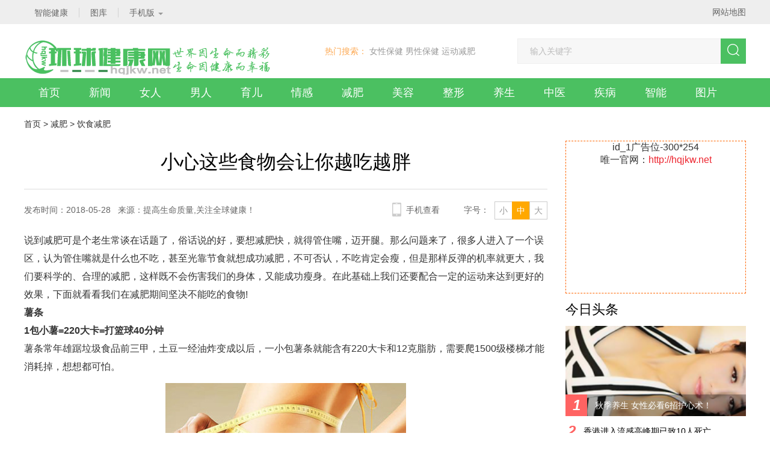

--- FILE ---
content_type: text/html
request_url: http://hqjkw.net/jianfei/ys/756.html
body_size: 13741
content:
<!DOCTYPE html>
<html>
<head>
<meta charset="UTF-8">
<meta http-equiv="X-UA-Compatible" content="IE=edge">
<meta name="renderer" content="webkit">
<title>小心这些食物会让你越吃越胖_提高生命质量,关注全球健康！</title>
<meta name="keywords" content="小心,这些,食物,会,让你,越吃,越胖,说到,减肥," />
<meta name="description" content="小心这些食物会让你越吃越胖" />
<meta http-equiv="Cache-Control" content="no-transform"/>
<meta http-equiv="Cache-Control" content="no-siteapp"/>
<link rel="alternate" media="only screen and(max-width: 640px)"/>
<meta name="applicable-device" content="pc">
<link rel="shortcut icon" href="/kaifadou/bh5_cms/favicon.ico" type="image/x-icon"/>
<script src="/kaifadou/bh5_cms/pc/js/jquery.min.js"></script>
<script charset="utf-8" src="https://ers.baidu.com/app/s.js?siteId=7863239&amp;goTop=1"></script>
<link rel="stylesheet" href="/kaifadou/bh5_cms/pc/css/style.css">
<link rel="stylesheet" href="/kaifadou/360feed/css/feed.css">
<script type="text/javascript">
    (function(){var ua=navigator.userAgent.toLowerCase();var bIsIpad=ua.match(/ipad/i)=="ipad";var bIsIphoneOs=ua.match(/iphone os/i)=="iphone os";var bIsAndroid=ua.match(/android/i)=="android";var bIsWM=ua.match(/windows mobile/i)=="windows mobile";if(bIsIpad||bIsIphoneOs||bIsAndroid||bIsWM){window.location.href="http://m.hqjkw.net/jianfei/ys/756.html"}})();
</script>
<style>
.main-relative {
	position: relative;
}
.ad-sty {
	width: 300px;
}
body .nav-fixed {
	position: fixed;
	top: 0;
	z-index: 1;
}
body .nav-absolute {
	position: absolute;
	top: auto;
	bottom: 0;
}
</style>
<style>
.nav-link {
	padding: 0 24px;
}
.img-h-100 {
	height: 100%;
	width: auto;
	max-width: initial;
}
.about-nav-ls-cur a, .about-nav-ls:hover a {
	color: #fff;
}
.right_fbox {
	width: 143px;
	height: 349px;
	position: fixed;
	float: right;
	left: 50%;
	top: 59%;
	z-index: 999;
	margin-left: 530px;
}
.ad-box {
	margin-top: 10px;
}
.ad-box .detail-head {
	margin-bottom: 10px;
}
</style>
</head>

<body class="footer-special">
<!--.头部-->
<div class="wrap-b header-b">
  <div class="wrap header clearfix"> 
    <!-- 头部左侧 -->
    <div class="header-left fl clearfix">
      <div class="header-left-ls fl">
        <div class="header-left-list"> <a href="/zhineng/" class="clearfix a-hover"> <span class="fl">智能健康</span> </a> </div>
      </div>
      <div class="header-left-ls fl">
        <div class="header-left-list"> <a href="/tupian/" class="clearfix a-hover"> <span class="fl">图库</span> </a> </div>
      </div>
      <div class="header-left-ls header-left-ls-wap fl">
        <div class="header-left-list">
          <div class="clearfix "> <span class="header-left-ls-wap-title">手机版</span> <i class="icon icon-header-arrow"></i> </div>
          <div class="header-left-ls-wap-show">
            <p class="pic-code-app"><img src="/qr/api.php?url=http://m.hqjkw.net&p=5.9&m=1" class="a-img" alt=""></p>
          </div>
        </div>
      </div>
    </div>
    <!-- 头部右侧 -->
    <div class="rightnav fr clearfix" > 
      <a href="/about/sitemap.html" class="rightnav-link fl" target="_blank">网站地图</a> </div>
  </div>
</div>

<!--/.头部--> 
<!--nav-->
<div class="wrap-b">
  <div class="wrap nav-header clr">
    <div class="logo fll"> <a href="/"><img src="/kaifadou/bh5_cms/pc/images/slice/index/logo.png" class="a-img" alt="提高生命质量,关注全球健康！"></a> </div>
    <div class="search flr">
      <div class="search-tags fll"> <span class="search-tags-title">热门搜索：</span> 
      <a href="/lady/bj/" class="tags-link a-hover">女性保健</a> 
      <a href="/man/bj/" class="tags-link a-hover">男性保健</a> 
      <a href="/jianfei/yd/" class="tags-link a-hover">运动减肥</a> 
      </div>
<form class="search-input flr clearfix" method="post" action="/e/search/index.php">
    <input type="text" class="inp fl" placeholder="输入关键字" name="keyboard" >
    <button class="search-btn fl clearfix" type="submit"> <i class="icon icon-search-btn"></i> </button>
    <input type="hidden" name="show" value="title">
    <input type="hidden" name="tempid" value="1" >
    <input type="hidden" name="tbname" value="news">
</form>
    </div>
  </div>
  <div class="nav-box">
    <div class="wrap">
      <ul class="nav clr">
        <li> <a href="/" class="nav-link">首页</a> </li>
        <li> <a href="/news/" class="nav-link">新闻</a>
          <div class="nav-hide"> 
																
	<a href="/news/rd/" class="nav-hide-item a-hover">今日头条</a>															
																
	<a href="/news/qiw/" class="nav-hide-item a-hover">健康科普</a>															
																
	<a href="/news/jb/" class="nav-hide-item a-hover">医界要闻</a>															
																
	<a href="/news/bg/" class="nav-hide-item a-hover">曝光台</a>															
																
	<a href="/news/qw/" class="nav-hide-item a-hover">权威解读</a>															
																
	<a href="/news/yg/" class="nav-hide-item a-hover">聚焦医改</a>															
          </div>
        </li>
        <li> <a href="/lady/" class="nav-link">女人</a>
          <div class="nav-hide"> 
																
	<a href="/lady/bj/" class="nav-hide-item a-hover">女性保健</a>															
																
	<a href="/lady/ss/" class="nav-hide-item a-hover">时尚女人</a>															
          </div>
        </li>
        <li> <a href="/man/" class="nav-link">男人</a>
          <div class="nav-hide"> 
																
	<a href="/man/bj/" class="nav-hide-item a-hover">男性保健</a>															
																
	<a href="/man/pw/" class="nav-hide-item a-hover">品味男人</a>															
          </div>
        </li>
        <li> <a href="/baby/" class="nav-link">育儿</a>
          <div class="nav-hide"> 
																
	<a href="/baby/hy/" class="nav-hide-item a-hover">备孕怀孕</a>															
																
	<a href="/baby/yuer/" class="nav-hide-item a-hover">育儿知识</a>															
																
	<a href="/baby/zj/" class="nav-hide-item a-hover">早期教育</a>															
																
	<a href="/baby/my/" class="nav-hide-item a-hover">母婴用品</a>															
          </div>
        </li>
        <li> <a href="/lady/qg/" class="nav-link">情感</a>
          <div class="nav-hide"> </div>
        </li>
        <li> <a href="/jianfei/" class="nav-link">减肥</a>
          <div class="nav-hide">
																
	<a href="/jianfei/yd/" class="nav-hide-item a-hover">运动减肥</a>															
																
	<a href="/jianfei/jb/" class="nav-hide-item a-hover">局部减肥</a>															
																
	<a href="/jianfei/jy/" class="nav-hide-item a-hover">减肥方法</a>															
																
	<a href="/jianfei/yy/" class="nav-hide-item a-hover">医学减肥</a>															
																
	<a href="/jianfei/ys/" class="nav-hide-item a-hover">饮食减肥</a>															
           </div>
        </li>
        <li> <a href="/beauty/" class="nav-link">美容</a>
          <div class="nav-hide"> 
																
	<a href="/beauty/hf/" class="nav-hide-item a-hover">护肤</a>															
																
	<a href="/beauty/hz/" class="nav-hide-item a-hover">美妆</a>															
																
	<a href="/beauty/mt/" class="nav-hide-item a-hover">美体</a>															
																
	<a href="/beauty/mf/" class="nav-hide-item a-hover">美发</a>															
          </div>
        </li>
        <li> <a href="/zhengxing/" class="nav-link">整形</a>
          <div class="nav-hide"> 
																
	<a href="/zhengxing/ss/" class="nav-hide-item a-hover">整形手术</a>															
																
	<a href="/zhengxing/wzx/" class="nav-hide-item a-hover">微整形术</a>															
																
	<a href="/zhengxing/al/" class="nav-hide-item a-hover">整形案例</a>															
																
	<a href="/zhengxing/zj/" class="nav-hide-item a-hover">专家访谈</a>															
          </div>
        </li>
        <li> <a href="/yangsheng/" class="nav-link">养生</a>
          <div class="nav-hide"> 
																
	<a href="/yangsheng/ys/" class="nav-hide-item a-hover">膳食养生</a>															
																
	<a href="/yangsheng/bj/" class="nav-hide-item a-hover">保健按摩</a>															
																
	<a href="/yangsheng/rq/" class="nav-hide-item a-hover">人群养生</a>															
																
	<a href="/yangsheng/cs/" class="nav-hide-item a-hover">养生常识</a>															
																
	<a href="/yangsheng/bk/" class="nav-hide-item a-hover">生活百科</a>															
																
	<a href="/yangsheng/zy/" class="nav-hide-item a-hover">中医</a>															
          </div>
        </li>
        <li> <a href="/yangsheng/zy/" class="nav-link">中医</a>
          <div class="nav-hide"> </div>
        </li>
        <li> <a href="/jibing/" class="nav-link">疾病</a>
          <div class="nav-hide"> </div>
        </li>
        <li> <a href="/zhineng/" class="nav-link">智能</a>
          <div class="nav-hide"> </div>
        </li>
        <li> <a href="/tupian/" class="nav-link">图片</a>
          <div class="nav-hide"> 
																
	<a href="/tupian/yunyu/" class="nav-hide-item a-hover">孕育探秘</a>															
																
	<a href="/tupian/shishang/" class="nav-hide-item a-hover">时尚女性</a>															
																
	<a href="/tupian/nanren/" class="nav-hide-item a-hover">男人视觉</a>															
																
	<a href="/tupian/baojian/" class="nav-hide-item a-hover">保健图库</a>															
																
	<a href="/tupian/shenti/" class="nav-hide-item a-hover">身体探秘</a>															
																
	<a href="/tupian/yixue/" class="nav-hide-item a-hover">医学纵览</a>															
																
	<a href="/tupian/bingtai/" class="nav-hide-item a-hover">病态视觉</a>															
																
	<a href="/tupian/meinv/" class="nav-hide-item a-hover">美女图库</a>															
																
	<a href="/tupian/shehui/" class="nav-hide-item a-hover">社会百态</a>															
																
	<a href="/tupian/lishi/" class="nav-hide-item a-hover">历史趣闻</a>															
																
	<a href="/tupian/info/" class="nav-hide-item a-hover">健康资讯</a>															
          </div>
        </li>
      </ul>
    </div>
  </div>
</div>
<!--/.nav-->
<div class="wrap-b pt-20 pb-40"> 
  <!--.面包屑-->
  <div class="wrap bread">
    <div class="bread-main clearfix"><a href="/">首页</a>&nbsp;>&nbsp;<a href="/jianfei/">减肥</a>&nbsp;>&nbsp;<a href="/jianfei/ys/">饮食减肥</a></div>
  </div>
  <!--/.面包屑-->
  <div class="wrap clearfix main main-relative">
    <div class="left fl"> 
      
      <!--.文章-->
      <div class="arti">
        <div class="arti-head">
          <h1 class="arti-title">小心这些食物会让你越吃越胖</h1>
          <div class="arti-head-info clearfix"> <span class="fl arti-hi-left">发布时间：2018-05-28&nbsp;&nbsp;&nbsp;来源：提高生命质量,关注全球健康！ &nbsp;&nbsp;&nbsp;</span>
            <div class="arti-head-sizewrap fr clearfix"> <span class="fl arti-hs-list">小</span> <span class="fl arti-hs-list arti-hs-list-act">中</span> <span class="fl arti-hs-list">大</span> </div>
            <span class="fr arti-hi-font">字号：</span>
            <div class="arti-hi-phone fr clearfix">
              <div class="arti-hip-left fl"> <i class="icon icon-phone"></i>
                <div class="arti-hipl-show">
                  <div class="arti-hipl-box clearfix"> <span class="fl arti-hipl-left" id="qrcode"><img src="/qr/api.php?url=http://m.hqjkw.net&p=5.9&m=1" class="all-img"></span>
                    <div class="fr arti-hipl-right">
                      <h4 class="arti-hipl-right-tip">用手机扫描二维码
                        在手机上继续观看</h4>
                      <h5 class="arti-hipl-right-title"> </h5>
                    </div>
                  </div>
                </div>
              </div>
              <span class="fl">手机查看</span> </div>
          </div>
        </div>
        <div class="arti-content">
          <p><p >说到减肥可是个老生常谈在话题了，俗话说的好，要想减肥快，就得管住嘴，迈开腿。那么问题来了，很多人进入了一个误区，认为管住嘴就是什么也不吃，甚至光靠节食就想成功减肥，不可否认，不吃肯定会瘦，但是那样反弹的机率就更大，我们要科学的、合理的减肥，这样既不会伤害我们的身体，又能成功瘦身。在此基础上我们还要配合一定的运动来达到更好的效果，下面就看看我们在减肥期间坚决不能吃的食物!</p><p ><strong>薯条</strong></p><p ><strong>1包小薯=220大卡=打篮球40分钟</strong></p><p >薯条常年雄踞垃圾食品前三甲，土豆一经油炸变成以后，一小包薯条就能含有220大卡和12克脂肪，需要爬1500级楼梯才能消耗掉，想想都可怕。</p><p ><img src="/d/file/kaifadou/201805281401/oYYBAFrUEOeAbbXYAADM92FkpYs136.jpg"></p><p ><strong>加糖鲜榨橙汁</strong></p><p ><strong>1杯加糖鲜榨橙汁》1杯汽水热量</strong></p><p >橙子维生素C丰富，是减肥良品。但是加糖的鲜榨橙汁热量比汽水还高，所以，还是直接吃橙子比较好。</p><p ><strong>香蕉</strong></p><p ><strong>1根香蕉=90大卡=散步1小时</strong></p><p >别以为所有水果都是减肥神器，一根香蕉约含有热量90大卡，几乎是常见水果中热量最高的，需要散步1个小时才能消耗完。所以，想要瘦身最好用其他水果替代。</p><p ><img src="/d/file/kaifadou/201805281401/o4YBAFrUEOeALTDPAADuByfnD88158.jpg"></p><p ><strong>芒果</strong></p><p ><strong>1个芒果=33大卡=散步33分钟</strong></p><p >俗话说“一个芒果三碗饭”，虽然芒果热量没有香蕉那么高，但是相比于黄瓜、西红柿这些0热量还能减脂的食物，减肥人士最好少吃。</p><p ><strong>油条</strong></p><p ><strong>1根油条=270大卡=3碗米饭</strong></p><p >很多人早餐就是豆浆加油条，但是油炸后每根油条约含有热量270大卡，脂肪17克，吃下去的不是早餐，是肥肉啊。</p><p ><strong>腐竹</strong></p><p ><strong>100g腐竹=459大卡=爬楼梯1小时</strong></p><p >无论是吃火锅还是做凉拌菜，腐竹都是大家很喜爱的传统食品。但是腐竹的热量却超过同等重量的猪肉，每100克腐竹的热量约为459大卡，需要你不停爬楼梯1个小时才能消耗。</p><p ><img src="/d/file/kaifadou/201805281401/oYYBAFrUEOiAWS4WAAFkD4yUMMc326.jpg"></p><p ><strong>方便面</strong></p><p ><strong>1包方便面=400大卡=慢跑1小时</strong></p><p >一包方便面含热量约400卡，相当于两碗米饭，要慢跑1个小时才能消耗完。在你尽情享受的时候，脂肪已经不知不觉堆积到身上，想瘦身的可千万别吃。</p><p ><strong>罐装果汁</strong></p><p ><strong>1罐果汁=255大卡=1年胖24斤</strong></p><p >罐装果汁后面的配方是一连串的添加剂和糖，如果每天喝一罐500ml的罐装果汁，相当于增加255大卡热量，一年可以让你发胖24斤，太可怕了。</p><p ><strong>可乐</strong></p><p ><strong>1听可乐=168大卡=1年胖16斤</strong></p><p >1听可乐6杯糖，一罐可乐就含有168大卡的热量，一天一杯可乐，一年后发胖16斤，其他汽水含糖量也不少，喝的不是可乐，是脂肪。</p><p ><img src="/d/file/kaifadou/201805281401/ooYBAFrUEOiAHQymAAEwVSObXxE212.jpg"></p><p ><strong>饼干</strong></p><p ><strong>6片巧克力饼干=300大卡=半年14胖斤</strong></p><p >每6片巧克力饼干就有300大卡的热量，每天6片持续半年就能让你发胖14斤，即便是全麦的苏打饼干，100g也含有506大卡的热量，而这样你还敢吃吗?</p><p ><strong>牛角包</strong></p><p ><strong>100g牛角面包=375大卡=走路一个半小时</strong></p><p >含有黄油或者起酥油的牛角包富含饱和脂肪和热量，100g的牛角包约含有375大卡的热量，脂肪约有14克，走路一个半小时才能消耗掉这些热量。一个牛角包吃下去，前阵子辛苦减肥全白费了。</p><p >爱美是每个人的天分，希望大家都能在爱美的道路上找到适合自己的方式，对于有些食物真的不是吃一点点就没事的，特别是针对减肥，要知道，以上这些列出来的食物，如果你吃了一点，那么在运动时候可就要付出比平时还要多的时间哦，而且这样反反复复的反而更难以减肥，节食减肥并不是个好办法，选对食谱很重要。在此小编祝大家早日减肥成功!</p></p>
        </div>
        <!--.PC-001-->
        <div class="ad-box">
          <div class="detail-head  clearfix">
            <h3 class="detail-head-title fl">图说天下</h3>
          </div>
          <script src=/d/js/acmsd/thea4.js></script>
        </div>
        <div class="wrap-list-paging"><p></p></div>
        <!--.PC-002--> 
        <script src=/d/js/acmsd/thea5.js></script> 
        <div class="casedetail-bottom clr">
          <div class="casedetail-share flr"> <span class="fl casedetail-share-txt">分享到:</span>
            <div class="casedetail-share-main fl clearfix"> <span title="分享到QQ空间" data-share="qzone" class="share-com share-qzone fl"></span> <span title="分享到新浪微博" data-share="weibo" class="share-com share-sinaminiblog fl"></span> <span title="分享到微信" class="share-com share-weixin fl"> </span> </div>
          </div>
          <div class="arti-wxwrap">
            <div class="clearfix">
              <h3 class="fl arti-wxwrap-title">分享到微信朋友圈</h3>
              <span class="fr arti-wxwrap-close">×</span> </div>
            <div class="arti-wxwrap-bottom">
              <p>打开微信，点击底部的“发现”，</p>
              <p>使用“扫一扫”即可将网页分享至朋友圈。</p>
            </div>
          </div>
        </div>
      </div>
      <script src="/kaifadou/bh5_cms/pc/js/share.js"></script> 
      <script type="text/javascript">
    $(function(){
        
        var size=['14px','16px','18px'];
        var el=$('.arti-content');
        var chooseDom=$('.arti-head-sizewrap > span');
        chooseDom.on('click',function(){
            var iNow=$(this).index();
            $(this).addClass('arti-hs-list-act').siblings().removeClass('arti-hs-list-act');
            el.css('fontSize',size[iNow]);
        });
        
        
        $('.arti-hipl-right-title').html($('.arti-head > h2').html());
        
        
        $('.share-weixin').on('click',function(){
                $('.arti-wxwrap').show();
        });
        $('.arti-wxwrap-close').on('click',function(){
                $('.arti-wxwrap').hide();
        });
        
        new Share({
            dom:['.share-qzone','.share-sinaminiblog','.share-qqmb'],
            contentDom:'.arti-head > h2'
        });
        
    });
</script> <!--/.文章--> 
      
      <!--.相关案例-->
      <div class="relcase clearfix">
        <div class="relcase-title fl">
          <div class="relcase-title-word">相</div>
          <div class="relcase-title-word">关</div>
          <div class="relcase-title-word">案</div>
          <div class="relcase-title-word">例</div>
        </div>
        <div class="relcase-right fl">
          <div class="relcase-right-main clearfix">
            <ul class="relcase-part fl">
              <li class="relcase-list clr"> <em class="fll relcase-list-style"></em> <a href="/jibing/1278.html" class="fll relcase-list-link">口红的这些秘密 你知道多少</a> <span class="relcase-list-time fr">2018-05-28</span> </li>
              <li class="relcase-list clr"> <em class="fll relcase-list-style"></em> <a href="/zhineng/1254.html" class="fll relcase-list-link">浙江省中医智慧医疗健康中心正式启动</a> <span class="relcase-list-time fr">2018-05-28</span> </li>
              <li class="relcase-list clr"> <em class="fll relcase-list-style"></em> <a href="/yangsheng/zy/1222.html" class="fll relcase-list-link">学着中医做好这几个简单动作健康长寿呢！</a> <span class="relcase-list-time fr">2018-05-28</span> </li>
              <li class="relcase-list clr"> <em class="fll relcase-list-style"></em> <a href="/yangsheng/bk/1206.html" class="fll relcase-list-link">快放下水杯！这种情况下喝水伤身！</a> <span class="relcase-list-time fr">2018-05-28</span> </li>
            </ul>
            <ul class="relcase-part fl">
              <li class="relcase-list clr"> <em class="fll relcase-list-style"></em> <a href="/yangsheng/cs/1149.html" class="fll relcase-list-link">如何轻松解决婆媳敌对的问题?</a> <span class="relcase-list-time fr">2018-05-28</span> </li>
              <li class="relcase-list clr"> <em class="fll relcase-list-style"></em> <a href="/yangsheng/rq/1118.html" class="fll relcase-list-link">临近过年高血压病人应注意饮食的控制</a> <span class="relcase-list-time fr">2018-05-28</span> </li>
              <li class="relcase-list clr"> <em class="fll relcase-list-style"></em> <a href="/yangsheng/bj/1081.html" class="fll relcase-list-link">女人嘴唇太干其实是身体出了问题！</a> <span class="relcase-list-time fr">2018-05-28</span> </li>
              <li class="relcase-list clr"> <em class="fll relcase-list-style"></em> <a href="/yangsheng/ys/1038.html" class="fll relcase-list-link">老年人糖尿病试试健康食谱</a> <span class="relcase-list-time fr">2018-05-28</span> </li>
            </ul>
          </div>
        </div>
      </div>
      <!--/.相关案例--> 
      
      <!--.健康热点-->
      <div class="guslike">
        <div class="detail-head clearfix mb-20">
          <div class="detail-head-title guslike-title-ls guslike-title-ls-cur fl">时尚女人</div>
          <div class="detail-head-title guslike-title-ls fl">育儿知识</div>
          <div class="detail-head-title guslike-title-ls fl">生活百科</div>
          <div class="detail-head-title guslike-title-ls fl">减肥方法</div>
        </div>
        <div class="guslike-body">
          <ul class="guslike-main guslike-main-cur clr">
            <li class="guslike-list fll"> <a href="/lady/ss/341.html" class="guslike-list-imglink"> <img class="all-img-block" src="/d/file/kaifadou/201805281353/ooYBAFqfWH2AdDWOAAA2umymNUE188.jpg"/> </a> <a href="" class="guslike-list-title">豪门阔太胡静时尚大片</a> </li>
            <li class="guslike-list fll"> <a href="/lady/ss/339.html" class="guslike-list-imglink"> <img class="all-img-block" src="/d/file/kaifadou/201805281352/o4YBAFqfVYCACkV_AABKdo9J4NU146.jpg"/> </a> <a href="" class="guslike-list-title">女性健康来源于这处健康与否</a> </li>
            <li class="guslike-list fll"> <a href="/lady/ss/340.html" class="guslike-list-imglink"> <img class="all-img-block" src="/d/file/kaifadou/201805281353/oYYBAFqfVfeAE6FoAAASG7OrJwk890.jpg"/> </a> <a href="" class="guslike-list-title">潮流服饰 黄色搭配起来也很美</a> </li>
            <li class="guslike-list fll"> <a href="/lady/ss/338.html" class="guslike-list-imglink"> <img class="all-img-block" src="/d/file/kaifadou/201805281353/oYYBAFqfVO-Ab3x1AABWhwULyOw152.jpg"/> </a> <a href="" class="guslike-list-title">女人一旦爱一个人便会失去自我</a> </li>
            <li class="guslike-list fll"> <a href="/lady/ss/331.html" class="guslike-list-imglink"> <img class="all-img-block" src="/d/file/kaifadou/201805281353/o4YBAFqfWLeAe42jAAApyAxaDQg912.jpg"/> </a> <a href="" class="guslike-list-title">林心如与言承旭承认了恋爱关系</a> </li>
            <li class="guslike-list fll"> <a href="/lady/ss/326.html" class="guslike-list-imglink"> <img class="all-img-block" src="/d/file/kaifadou/201805281352/o4YBAFqfVYSAbkoNAABzJPYkqFk265.jpg"/> </a> <a href="" class="guslike-list-title">女人偷情的原因居然是这</a> </li>
            <li class="guslike-list fll"> <a href="/lady/ss/319.html" class="guslike-list-imglink"> <img class="all-img-block" src="/d/file/kaifadou/201805281352/oYYBAFqfUz-ATrtRAABwiwrLctw839.jpg"/> </a> <a href="" class="guslike-list-title">如何轻松勾引男人 好色女人的10大行为都有哪些</a> </li>
            <li class="guslike-list fll"> <a href="/lady/ss/322.html" class="guslike-list-imglink"> <img class="all-img-block" src="/d/file/kaifadou/201805281352/ooYBAFqfVPmANLO_AABTjAANL5Q621.jpg"/> </a> <a href="" class="guslike-list-title">有这特征的男人早晚都得离婚</a> </li>
 
		  </ul>
          <ul class="guslike-main  clr">
            <li class="guslike-list fll"> <a href="/baby/yuer/493.html" class="guslike-list-imglink"> <img class="all-img-block" src="/d/file/kaifadou/201805281355/ooYBAFrhS7iAXN4YAAHGdxhiOHQ97.jpeg"/> </a> <a href="" class="guslike-list-title">孩子鼻子不通气一定要这么做</a> </li>
            <li class="guslike-list fll"> <a href="/baby/yuer/491.html" class="guslike-list-imglink"> <img class="all-img-block" src="/d/file/kaifadou/201805281355/oYYBAFrwB6uAPYkbAACZgMuO6zc70_260x195.jpeg"/> </a> <a href="" class="guslike-list-title">孕妇多吃这食物可预防便秘</a> </li>
            <li class="guslike-list fll"> <a href="/baby/yuer/477.html" class="guslike-list-imglink"> <img class="all-img-block" src="/d/file/kaifadou/201805281355/ooYBAFrW_oWAWxp0AAD4mahOn1I78.jpeg"/> </a> <a href="" class="guslike-list-title">宝宝这样睡觉更健康</a> </li>
            <li class="guslike-list fll"> <a href="/baby/yuer/468.html" class="guslike-list-imglink"> <img class="all-img-block" src="/d/file/kaifadou/201805281355/ooYBAFrxbWuAbuQ8AABHkrlDNOE48.jpeg"/> </a> <a href="" class="guslike-list-title">宝宝咳嗽不妨试试这些方法</a> </li>
            <li class="guslike-list fll"> <a href="/baby/yuer/462.html" class="guslike-list-imglink"> <img class="all-img-block" src="/d/file/kaifadou/201805281355/ooYBAFr5PmqAGShHAAE5TO0DRqU58.jpeg"/> </a> <a href="" class="guslike-list-title">宝宝不吃奶粉妈妈们可以这样做</a> </li>
            <li class="guslike-list fll"> <a href="/baby/yuer/463.html" class="guslike-list-imglink"> <img class="all-img-block" src="/d/file/kaifadou/201805281355/oYYBAFr7_1WAQQzWAAFczmmAGZc76.jpeg"/> </a> <a href="" class="guslike-list-title">宝宝腹泻到底是什么原因引起的</a> </li>
            <li class="guslike-list fll"> <a href="/baby/yuer/465.html" class="guslike-list-imglink"> <img class="all-img-block" src="/d/file/kaifadou/201805281355/o4YBAFr1V_CAQdsxAACskuEqIdU00.jpeg"/> </a> <a href="" class="guslike-list-title">这样做才能让孩子少生病</a> </li>
            <li class="guslike-list fll"> <a href="/baby/yuer/467.html" class="guslike-list-imglink"> <img class="all-img-block" src="/d/file/kaifadou/201805281355/ooYBAFrpYSaAJTD-AAFaX29WmxQ64.jpeg"/> </a> <a href="" class="guslike-list-title">儿童吃这些东西可以保护眼睛</a> </li>
 
          </ul>
          <ul class="guslike-main  clr">
            <li class="guslike-list fll"> <a href="/yangsheng/bk/1207.html" class="guslike-list-imglink"> <img class="all-img-block" src="/d/file/kaifadou/201805281412/o4YBAFsCiuaATECsAACyIvGeO4081.jpeg"/> </a> <a href="" class="guslike-list-title">小米粥加食用碱好吗？</a> </li>
            <li class="guslike-list fll"> <a href="/yangsheng/bk/1202.html" class="guslike-list-imglink"> <img class="all-img-block" src="/d/file/kaifadou/201805281412/oYYBAFsFFJeAEpCKAACeC-2iEdQ43.jpeg"/> </a> <a href="" class="guslike-list-title">吃醋对血糖有什么作用？</a> </li>
            <li class="guslike-list fll"> <a href="/yangsheng/bk/1199.html" class="guslike-list-imglink"> <img class="all-img-block" src="/d/file/kaifadou/201805281412/o4YBAFr-h7WAFUEsAAEuQmhSxnU05.jpeg"/> </a> <a href="" class="guslike-list-title">吃油炸花生米有好处？</a> </li>
            <li class="guslike-list fll"> <a href="/yangsheng/bk/1187.html" class="guslike-list-imglink"> <img class="all-img-block" src="/d/file/kaifadou/201805281412/oYYBAFsD4L-APYQ8AADkCAzQirg78.jpeg"/> </a> <a href="" class="guslike-list-title">为什么老年人不宜多吃豆腐？</a> </li>
            <li class="guslike-list fll"> <a href="/yangsheng/bk/1180.html" class="guslike-list-imglink"> <img class="all-img-block" src="/d/file/kaifadou/201805281412/ooYBAFsGdIuAEFiXAAERzDw2w0o05.jpeg"/> </a> <a href="" class="guslike-list-title">用茄子蒂煮水喝原来有这么多好处</a> </li>
            <li class="guslike-list fll"> <a href="/yangsheng/bk/1183.html" class="guslike-list-imglink"> <img class="all-img-block" src="/d/file/kaifadou/201805281412/o4YBAFsGcJSAJtO5AADRpCUih_w89.jpeg"/> </a> <a href="" class="guslike-list-title">吃什么食物可以促进天天排便？</a> </li>
            <li class="guslike-list fll"> <a href="/yangsheng/bk/1175.html" class="guslike-list-imglink"> <img class="all-img-block" src="/d/file/kaifadou/201805281412/oYYBAFsGeHWAJAn1AAFHL5ai7S429.jpeg"/> </a> <a href="" class="guslike-list-title">绿茶一口都不喝，5个好处就被错过了</a> </li>
            <li class="guslike-list fll"> <a href="/yangsheng/bk/1176.html" class="guslike-list-imglink"> <img class="all-img-block" src="/d/file/kaifadou/201805281412/ooYBAFsFCqaAbHKmAACix7j5OB440.jpeg"/> </a> <a href="" class="guslike-list-title">红枣加姜片泡茶有什么功效？</a> </li>
 
         </ul>
          <ul class="guslike-main  clr">
            <li class="guslike-list fll"> <a href="/jianfei/jy/678.html" class="guslike-list-imglink"> <img class="all-img-block" src="/d/file/kaifadou/201805281359/ooYBAFrUC0SAPxuOAAAjezOKjmY548.jpg"/> </a> <a href="" class="guslike-list-title">如何通过运动减掉小腿的赘肉？</a> </li>
            <li class="guslike-list fll"> <a href="/jianfei/jy/679.html" class="guslike-list-imglink"> <img class="all-img-block" src="/d/file/kaifadou/201805281359/oYYBAFqeWDqAaJodAAAo-jkBgB8601.jpg"/> </a> <a href="" class="guslike-list-title">节后快速减肥 十分钟拉伸燃脂又塑形</a> </li>
            <li class="guslike-list fll"> <a href="/jianfei/jy/674.html" class="guslike-list-imglink"> <img class="all-img-block" src="/d/file/kaifadou/201805281359/o4YBAFqeWQaAfxokAAAsRiIseHE746.jpg"/> </a> <a href="" class="guslike-list-title">快停下！这5个动作让你越来越胖你练了吗</a> </li>
            <li class="guslike-list fll"> <a href="/jianfei/jy/673.html" class="guslike-list-imglink"> <img class="all-img-block" src="/d/file/kaifadou/201805281359/ooYBAFqeWQeABDpCAAAjeqdyQl0095.jpg"/> </a> <a href="" class="guslike-list-title">5个动作坚持低脂饮食2周让你身体轻了不少</a> </li>
            <li class="guslike-list fll"> <a href="/jianfei/jy/667.html" class="guslike-list-imglink"> <img class="all-img-block" src="/d/file/kaifadou/201805281359/o4YBAFqeWGmANCOXAAAi-Bl7d4o396.jpg"/> </a> <a href="" class="guslike-list-title">不花钱也能减肥的方法竟是它</a> </li>
            <li class="guslike-list fll"> <a href="/jianfei/jy/661.html" class="guslike-list-imglink"> <img class="all-img-block" src="/d/file/kaifadou/201805281359/oYYBAFrUC1WACvo3AAAa4PkN15U408.jpg"/> </a> <a href="" class="guslike-list-title">轻松甩走赘肉 要瘦就先瘦手臂</a> </li>
            <li class="guslike-list fll"> <a href="/jianfei/jy/663.html" class="guslike-list-imglink"> <img class="all-img-block" src="/d/file/kaifadou/201805281359/oYYBAFqeWJmAPoRFAADktbHmoM4959.jpg"/> </a> <a href="" class="guslike-list-title">冬天要想快速减肥须学会这五种方法</a> </li>
            <li class="guslike-list fll"> <a href="/jianfei/jy/655.html" class="guslike-list-imglink"> <img class="all-img-block" src="/d/file/kaifadou/201805281359/ooYBAFrUCtiANCzVAAAjrrbBHCU356.jpg"/> </a> <a href="" class="guslike-list-title">手臂赘肉原来可以这样减</a> </li>
 
         </ul>
        </div>
      </div>
      <script>
    $(function () {
        $('.guslike .guslike-title-ls').on('mouseover', function () {
            $(this).addClass('guslike-title-ls-cur').siblings().removeClass('guslike-title-ls-cur');
            $('.guslike .guslike-main').eq($(this).index()).addClass('guslike-main-cur').siblings().removeClass('guslike-main-cur');
        });
    });
</script> <!--/.健康热点--> 
      
      <!--.推荐阅读-->
      <div class="related-read mb-10">
        <div class="detail-head clearfix">
          <h3 class="detail-head-title fl">推荐阅读</h3>
        </div>
        <div class="related-read-main">
		  <div class="ptb-20 clearfix"><script src=/d/js/acmsd/thea6.js></script></div>		
          <div class="ls-typetwo ptb-20 clearfix"> <a href="/jianfei/ys/757.html" class="ls-typetwo-imgwrap fl"> <img src="/d/file/kaifadou/201805281401/o4YBAFrUCu6Aax5fAAAnc50L18g880.jpg" alt="水煮鸡蛋到底是怎么减肥的" class="all-img-block"> </a>
            <div class="ls-typetwo-right fl">
              <h3 class="ls-typetwo-title"> <a href="/jianfei/ys/757.html" class="a-hover">水煮鸡蛋到底是怎么减肥的</a> </h3>
              <div class="ls-typetwo-content">健康瘦身是我们大家都比较关心的，据说这样吃可以减肥，真的是这样的吗，很多朋友还是比较迷糊的，生活中，蛋...... </div>
              <div class="ls-typetwo-info clearfix"> <span class="ls-typetwo-time fl">2018-05-28</span> </div>
            </div>
          </div>
          <div class="ls-typetwo ptb-20 clearfix"> <a href="/jianfei/ys/756.html" class="ls-typetwo-imgwrap fl"> <img src="/d/file/kaifadou/201805281401/oYYBAFrUCtiAJWNEAAMj5IHQQAM569.png" alt="小心这些食物会让你越吃越胖" class="all-img-block"> </a>
            <div class="ls-typetwo-right fl">
              <h3 class="ls-typetwo-title"> <a href="/jianfei/ys/756.html" class="a-hover">小心这些食物会让你越吃越胖</a> </h3>
              <div class="ls-typetwo-content">说到减肥可是个老生常谈在话题了，俗话说的好，要想减肥快，就得管住嘴，迈开腿。那么问题来了，很多人进入了...... </div>
              <div class="ls-typetwo-info clearfix"> <span class="ls-typetwo-time fl">2018-05-28</span> </div>
            </div>
          </div>
          <div class="ls-typetwo ptb-20 clearfix"> <a href="/jianfei/ys/754.html" class="ls-typetwo-imgwrap fl"> <img src="/d/file/kaifadou/201805281400/ooYBAFrYU7eABsHgAADp7YNe5oA026_260x195.jpg" alt="主食这样吃最有利于减肥" class="all-img-block"> </a>
            <div class="ls-typetwo-right fl">
              <h3 class="ls-typetwo-title"> <a href="/jianfei/ys/754.html" class="a-hover">主食这样吃最有利于减肥</a> </h3>
              <div class="ls-typetwo-content">主食，是我们餐餐都离不开的食物。然而，即使是我们最熟悉的食物之一，人们对它也存在诸多的误解，想要减肥你...... </div>
              <div class="ls-typetwo-info clearfix"> <span class="ls-typetwo-time fl">2018-05-28</span> </div>
            </div>
          </div>
          <div class="ls-typetwo ptb-20 clearfix"> <a href="/jianfei/ys/750.html" class="ls-typetwo-imgwrap fl"> <img src="/d/file/kaifadou/201805281400/o4YBAFre2iyAPeEMAACjg0FoLUk08_260x195.jpeg" alt="土豆能减肥你了解吗?" class="all-img-block"> </a>
            <div class="ls-typetwo-right fl">
              <h3 class="ls-typetwo-title"> <a href="/jianfei/ys/750.html" class="a-hover">土豆能减肥你了解吗?</a> </h3>
              <div class="ls-typetwo-content">酸辣土豆丝是很多朋友喜欢的食物，小的时候可以拒绝所有蔬菜，却离不开土豆，尤其是酸辣土豆丝。那么你知道吗...... </div>
              <div class="ls-typetwo-info clearfix"> <span class="ls-typetwo-time fl">2018-05-28</span> </div>
            </div>
          </div>
          <div class="ls-typetwo ptb-20 clearfix"> <a href="/jianfei/ys/751.html" class="ls-typetwo-imgwrap fl"> <img src="/d/file/kaifadou/201805281401/ooYBAFrUCxKAKky2AAA-EKH0u1M729.jpg" alt="办公室低卡小零食助你管住小肚子" class="all-img-block"> </a>
            <div class="ls-typetwo-right fl">
              <h3 class="ls-typetwo-title"> <a href="/jianfei/ys/751.html" class="a-hover">办公室低卡小零食助你管住小肚子</a> </h3>
              <div class="ls-typetwo-content">好吃低卡不发胖，不误减肥不误吃的办公室减肥零食，这些就很不错哦~... </div>
              <div class="ls-typetwo-info clearfix"> <span class="ls-typetwo-time fl">2018-05-28</span> </div>
            </div>
          </div>
 
        </div>
      </div>
      <!--/.推荐阅读--> 
      
    </div>
    <div class="right fr"> 
      <!--.PC-004--> 
       <script src=/d/js/acmsd/thea1.js></script>
      <!--.今日头条-->
      <div class="hot-recom mb-10">
        <h3 class="cm-right-title">今日头条</h3>
        <a href="/lady/bj/265.html" class="hot-recom-imgwrap"> <img src="/d/file/kaifadou/201805281351/oYYBAFqeXnKAYxscAADnkVnGb14713.png" alt="秋季养生 女性必看6招护心术！" class="all-img-block">
        <div class="hot-recom-first clearfix"> <span class="hot-rf-num fl">1</span>
          <div class="hot-rf-txt fl">秋季养生 女性必看6招护心术！</div>
        </div>
        </a>
 
        <ul class="hot-recom-main">
          <li class="hot-recom-list clearfix"> <a href="/news/rd/38.html" class="hot-recom-ls clearfix"> <span class="hot-recom-ls-num vam fl">2</span> <span class="hot-recom-ls-word vam fl">香港进入流感高峰期已致10人死亡</span> </a> </li>
          <li class="hot-recom-list clearfix"> <a href="/yangsheng/cs/1168.html" class="hot-recom-ls clearfix"> <span class="hot-recom-ls-num vam fl">3</span> <span class="hot-recom-ls-word vam fl">饭后六件事做不得 无形中伤害你的健康</span> </a> </li>
          <li class="hot-recom-list clearfix"> <a href="/news/rd/1.html" class="hot-recom-ls clearfix"> <span class="hot-recom-ls-num vam fl">4</span> <span class="hot-recom-ls-word vam fl">24岁伴娘右腿截肢竟因这种小毛病</span> </a> </li>
          <li class="hot-recom-list clearfix"> <a href="/news/rd/37.html" class="hot-recom-ls clearfix"> <span class="hot-recom-ls-num vam fl">5</span> <span class="hot-recom-ls-word vam fl">女孩18年没来姨妈 脱下裤子后惊呆众人</span> </a> </li>
          <li class="hot-recom-list clearfix"> <a href="/news/jb/97.html" class="hot-recom-ls clearfix"> <span class="hot-recom-ls-num vam fl">6</span> <span class="hot-recom-ls-word vam fl">养宠物千万要注意否则容易得口腔病</span> </a> </li>
 
        </ul>
      </div>
      <!--/.今日头条--> 
      
      <!--.每日精选-->
      <div class="fcpw">
        <h3 class="cm-right-title">每日精选</h3>
        <ul class="fcpw-main">
          <li class="fcpw-ls clearfix"> <a href="/jibing/1296.html" class="fcpw-ls-imgwrap fl"> <img src="/d/file/kaifadou/201805281413/ooYBAFqeYsaAJEF7AAEMLVnAYXg753.png" alt="糖尿病人的饮食需注意哪些?" class="all-img-block"> </a>
            <div class="fcpw-right fl"> <a href="/jibing/1296.html" class="a-hover">糖尿病人的饮食需注意哪些?</a>
              <div class="fcpw-right-time">2018-05-28</div>
            </div>
          </li>
          <li class="fcpw-ls clearfix"> <a href="/jibing/1291.html" class="fcpw-ls-imgwrap fl"> <img src="/d/file/kaifadou/201805281414/oYYBAFqeZh2APJScAABMoNcEsMU319.jpg" alt="如何保护宫颈 女性宫颈炎竟是这样引起的！" class="all-img-block"> </a>
            <div class="fcpw-right fl"> <a href="/jibing/1291.html" class="a-hover">如何保护宫颈 女性宫颈炎竟是这样引起的！</a>
              <div class="fcpw-right-time">2018-05-28</div>
            </div>
          </li>
          <li class="fcpw-ls clearfix"> <a href="/jibing/1286.html" class="fcpw-ls-imgwrap fl"> <img src="/d/file/kaifadou/201805281414/o4YBAFqeZfaAW2ZQAACLYvpe76I731.png" alt="女性卵巢早衰的原因有哪些 如何根治？" class="all-img-block"> </a>
            <div class="fcpw-right fl"> <a href="/jibing/1286.html" class="a-hover">女性卵巢早衰的原因有哪些 如何根治？</a>
              <div class="fcpw-right-time">2018-05-28</div>
            </div>
          </li>
          <li class="fcpw-ls clearfix"> <a href="/jibing/1283.html" class="fcpw-ls-imgwrap fl"> <img src="/d/file/kaifadou/201805281414/ooYBAFqeZdeAMNlMAAA5Zl2NmKE745.jpg" alt="知道么！有这症状说明女性子宫出问题了" class="all-img-block"> </a>
            <div class="fcpw-right fl"> <a href="/jibing/1283.html" class="a-hover">知道么！有这症状说明女性子宫出问题了</a>
              <div class="fcpw-right-time">2018-05-28</div>
            </div>
          </li>
 
        </ul>
      </div>
      <!--/.每日精选--> 
      
      <!--.PC-005--> 
      <script src=/d/js/acmsd/thea2.js></script> 
      
      <!--.猜你喜欢-->
      <div class="gul">
        <h3 class="cm-right-title">猜你喜欢</h3>
        <a href="/jianfei/ys/721.html" class="gul-imgwrap"> <img src="/d/file/kaifadou/201805281400/ooYBAFsCnuqANN7OAAKQZm9HsYc07.jpeg" alt="夏季吃什么可以让你快速变瘦" class="all-img-block"> </a>
 
        <ul>
<li> <a href="/baby/yuer/468.html" class="gul-ls">宝宝咳嗽不妨试试这些方法</a> </li>
<li> <a href="/news/jb/96.html" class="gul-ls">长期吃烧烤容易得胃病甚至引发癌症</a> </li>
<li> <a href="/yangsheng/bj/1109.html" class="gul-ls">酒后头痛应该如何缓解</a> </li>
<li> <a href="/man/pw/448.html" class="gul-ls">盘点： 不成熟的男人有哪些表现？</a> </li>
<li> <a href="/news/qiw/44.html" class="gul-ls">身体经常出现这症状可能是癌病的初期哦</a> </li>
 
        </ul>
      </div>
      <!--/.猜你喜欢--> 
      
      <!--.精彩图片-->
      <div class="hot-pic mb-10">
        <h3 class="cm-right-title">精彩图片</h3>
        <div>
          <div class="hot-pic-slide-ls">
            <div class="hot-pic-ul clearfix"> 
    <a href="/tupian/lishi/390.html" class="hot-pic-ls fl">
      <div class="hot-pic-ls-imgwrap"> <img src="/d/file/kaifadou/201805290628/o4YBAFqgU5eATyWfAAAkkdl-hHg129.jpg" alt="独裁者金正日的糜烂生活" class="all-img-block"> </div>
      <h4 class="hot-pic-ls-title">独裁者金正日的糜烂生活</h4>
     </a> 
    <a href="/tupian/lishi/377.html" class="hot-pic-ls fl">
      <div class="hot-pic-ls-imgwrap"> <img src="/d/file/kaifadou/201805290628/oYYBAFqgU5iAHBVKAAAcP84J7OA334.jpg" alt="全球让人毛骨悚然的“守尸人”" class="all-img-block"> </div>
      <h4 class="hot-pic-ls-title">全球让人毛骨悚然的“守尸人”</h4>
     </a> 
    <a href="/tupian/lishi/376.html" class="hot-pic-ls fl">
      <div class="hot-pic-ls-imgwrap"> <img src="/d/file/kaifadou/201805290627/ooYBAFqgU5aAP9LBAAA_QrQJr5c733.jpg" alt="全球不可思议的葬礼奇闻" class="all-img-block"> </div>
      <h4 class="hot-pic-ls-title">全球不可思议的葬礼奇闻</h4>
     </a> 
    <a href="/tupian/lishi/369.html" class="hot-pic-ls fl">
      <div class="hot-pic-ls-imgwrap"> <img src="/d/file/kaifadou/201805290627/ooYBAFqgU5eAHIZKAAApz1wNWsY927.jpg" alt="神秘西藏十大“未解之谜”" class="all-img-block"> </div>
      <h4 class="hot-pic-ls-title">神秘西藏十大“未解之谜”</h4>
     </a> 
			  </div>
          </div>
        </div>
      </div>
      <!--/.精彩图片--> 
      
      <!--.热门标签-->
      <div class="hot-search">
        <h3 class="cm-right-title">热门标签</h3>
        <div class="hot-search-main clearfix"> 
									
  <a href="/tag/7/" target="_blank" class="hot-search-word fl">女性</a>									
									
  <a href="/tag/1/" target="_blank" class="hot-search-word fl">感冒</a>									
									
  <a href="/tag/2/" target="_blank" class="hot-search-word fl">医院</a>									
									
  <a href="/tag/3/" target="_blank" class="hot-search-word fl">焦虑症</a>									
									
  <a href="/tag/4/" target="_blank" class="hot-search-word fl">蘑菇</a>									
									
  <a href="/tag/5/" target="_blank" class="hot-search-word fl">鸡肉卷</a>									
									
  <a href="/tag/6/" target="_blank" class="hot-search-word fl">呕吐</a>									
									
  <a href="/tag/8/" target="_blank" class="hot-search-word fl">不孕</a>									
									
  <a href="/tag/9/" target="_blank" class="hot-search-word fl">皮肤</a>									
									
  <a href="/tag/10/" target="_blank" class="hot-search-word fl">松弛</a>									
									
  <a href="/tag/11/" target="_blank" class="hot-search-word fl">潮流</a>									
									
  <a href="/tag/12/" target="_blank" class="hot-search-word fl">搭配</a>									
									
  <a href="/tag/13/" target="_blank" class="hot-search-word fl">男人</a>									
									
  <a href="/tag/14/" target="_blank" class="hot-search-word fl">肾虚</a>									
									
  <a href="/tag/15/" target="_blank" class="hot-search-word fl">肌肉</a>									
									
  <a href="/tag/16/" target="_blank" class="hot-search-word fl">锻炼</a>									
									
  <a href="/tag/17/" target="_blank" class="hot-search-word fl">宝宝</a>									
									
  <a href="/tag/18/" target="_blank" class="hot-search-word fl">打嗝</a>									
        </div>
      </div>
      <!--/.热门标签-->
     <div class="ad-sty"><script src=/d/js/acmsd/thea3.js></script></div>	  
    </div>
  </div>
</div>
<div style="display:none;"><script src=/e/public/ViewClick?classid=25&id=756&addclick=1></script></div>
<!--.PC-008--> 
<!--.尾部--> 
<div class="wrap-b footer-b">
  <div class="wrap footer-index">
    <div class="footer-sitemap"> <a href="/about/index.html" class="footer-sitemap-ls">关于我们</a> <a href="/about/adservice.html" class="footer-sitemap-ls">广告服务</a> <a href="/about/contact.html" class="footer-sitemap-ls">联系我们</a> <a href="/about/disclaimer.html" class="footer-sitemap-ls">版权声明</a> </div>
    <div class="footer-copy">网站内容来自网络，如有侵权请联系我们，立即删除！     Copyright © 提高生命质量,关注全球健康！    <a href=http://hqjkw.net" style="color:#666;">技术支持：开发豆</a></div>
  </div>
</div> 
<!--/.尾部--> 
<script src="/kaifadou/bh5_cms/pc/js/jquery.SuperSlide.2.1.1.js" type="text/javascript" charset="utf-8"></script> 
<script type="text/javascript">
		$(function(){
			
			jQuery(".slideBox").slide({mainCell:".bd ul",effect:"leftLoop",autoPlay:true});
			
			$('.hrt-head .hrt-head-list').on('mouseover',function(){
				$(this).addClass('hrt-head-list-hover').siblings().removeClass('hrt-head-list-hover');
				$('.hrt-main .hrt-main-list').eq($(this).index()).addClass('hrt-main-list-show').siblings().removeClass('hrt-main-list-show');
			});
			
			$('.ma-nav .ma-nav-list').on('mouseover',function(){
				$(this).addClass('ma-nav-list-hover').siblings().removeClass('ma-nav-list-hover');
				$('.ls-main .ls-mod').eq($(this).index()).addClass('ls-mod-act').siblings().removeClass('ls-mod-act');
				$('.ls-main-addmore .ls-mod').eq($(this).index()).addClass('ls-mod-act').siblings().removeClass('ls-mod-act');
			});

            //百度悬停广告
            var t = $('.ad-sty')[0].offsetTop + $('.main-relative')[0].offsetTop;
            var H=parseInt($('.main-relative').css('height'));
            var h=parseInt($('.nav-position').css('height'));

            $(window).on('scroll',function(e){
                var scroll=$('html').scrollTop()||$('body').scrollTop();
                H = parseInt($('.main-relative').css('height'));
                if(((scroll-t) > 0) && ((scroll-t) < (H-h))){
                    $('.nav-position').addClass('nav-fixed');
                    $('.nav-position').removeClass('nav-absolute');
                }else if((scroll-t) > (H-h)){
                    $('.nav-position').removeClass('nav-fixed');
                    $('.nav-position').addClass('nav-absolute');
                }else{
                    $('.nav-position').removeClass('nav-fixed');
                    $('.nav-position').removeClass('nav-absolute');
                }
            })
		});

            
    </script> 
<script>
    /*延迟加载图片
     $(function(){
     $("body img").lazyload({
     threshold : 20
     });
     });*/
    $(function(){
        function loadImg(){
            var cT=document.documentElement.clientHeight;
            var sT=$('html').scrollTop() || $('body').scrollTop();
            $('img').each(function(index,el) {
                /*console.log($(this).offset().top); */
                if(!$(this).attr('data-src')){
                    var curT=$(this).offset().top;
                    if(curT < cT + sT){
                        $(this).attr('src',$(this).attr('data-src'))
                    }
                }
            });
        }
        loadImg();
        window.onscroll=function(){
            loadImg();
        };
    });
</script>
</body>
</html>

--- FILE ---
content_type: text/html; charset=utf-8
request_url: http://hqjkw.net/e/public/ViewClick?classid=25&id=756&addclick=1
body_size: 52
content:
document.write('62');

--- FILE ---
content_type: text/css
request_url: http://hqjkw.net/kaifadou/bh5_cms/pc/css/style.css
body_size: 8242
content:
@charset "UTF-8";


.icon { display: inline-block; background-color: transparent; background-repeat: no-repeat; }

.VAM:after { content: ""; display: inline-block; overflow: hidden; height: 100%; width: 0; font-size: 0; vertical-align: middle; }

.wbwr { word-break: break-all; word-wrap: break-word; }

.clr:after, .clr:before { content: ""; display: table; }

.clr:after { clear: both; }

.clr { zoom: 1; }

.fll { float: left; }

.flr { float: right; }

.vam { vertical-align: middle; }

.db { display: block; }

.dib { display: inline-block; }

.tar { text-align: right; }

.tac { text-align: center; }

.ovh { overflow: hidden; }

.vat { vertical-align: top; }

.vam { vertical-align: middle; }

.posr { position: relative; }

.auto { margin-left: auto; margin-right: auto; }

/* reset.css -----------------------------------------------------------------*/
body, div, dl, dt, dd, ul, ol, li, h1, h2, h3, h4, h5, h6, pre, code, form, fieldset, legend, input, button, textarea, p, blockquote, th, td, header, footer, section, article, aside, nav, figure, figcaption { margin: 0; padding: 0; }

html, body { width: 100%; font-family: "Microsoft Yahei", "Helvetica"; color: #333333; }

img { max-width: 100%; border: 0; /*-webkit-touch-callout: none;*/ }

a { color: #333333; text-decoration: none; }

ul, ol { list-style: none; }

/* form-reset.css -----------------------------------------------------------------*/
table { border-collapse: collapse; border-spacing: 0; }

button { background: none; }

input, textarea, button { border: none; }

input, button, textarea, select, optgroup, option { font: 1rem "Microsoft Yahei", "Helvetica"; }

input[type="button"], input[type="text"], input[type="submit"], input[type="search"], input[type="tel"], input[type="number"], select, option, .appNone { appearance: none; -webkit-appearance: none; -moz-appearance: none; }

input::-webkit-input-placeholder, textarea::-webkit-input-placeholder { color: rgba(255, 255, 255, 0.6); }

input:-moz-placeholder, textarea:-moz-placeholder, input::-moz-placeholder, textarea::-moz-placeholder { color: rgba(255, 255, 255, 0.6); }

/*常用类名*/
.fl { float: left; }

.fr { float: right; }

.clearfix { zoom: 1; }

.clearfix:after { content: ''; display: block; clear: both; }

.wrap-b { width: 100%; min-width: 1200px; }

.wrap { width: 1200px; margin: 0 auto; }

.a-img { width: 100%; vertical-align: top; }

.a-hover:hover { color: #4bc061; }

h1, h2, h3, h4, h5 { font-weight: normal; }

em, i { font-style: normal; }

* { outline: none; }

.mt20 { margin-top: 20px; }

.mt30 { margin-top: 30px; }

.mb30 { margin-bottom: 30px; }

.header-b { background: #eeeeee; }

.header { height: 40px; }

.header .header-left { font-size: 14px; line-height: 16px; }

.header .header-left-ls { padding-top: 13px; height: 27px; border-left: 1px solid transparent; border-right: 1px solid transparent; margin-left: -1px; }

.header .header-left-ls .header-left-list { position: relative; padding: 0 18px; border-left: 1px solid #d3d3d3; margin-left: -1px; cursor: pointer; }

.header .header-left-ls:first-child .header-left-list { border-left: none; }

.header .header-left-ls .a-hover { color: #666; }

.header .header-left-ls .a-hover:hover { color: #4bc061; }

.header .header-left-ls-wap-title { display: inline-block; color: #666; cursor: pointer; }

.header .header-left-ls-wap { z-index: 3; position: relative; }

.header .header-left-ls-wap:before { content: ''; display: block; position: absolute; width: 100%; height: 1px; background: #fff; left: 0; bottom: -1px; z-index: 2; }

.header .header-left-ls-wap:hover .header-left-ls-wap-show { display: block; }

.header .header-left-ls-wap:hover .icon-header-arrow { position: absolute; right: 4px; top: 3px; width: 0; height: 0; border: 4px solid transparent; border-bottom: 4px solid #999; }

.header .header-left-ls-wap:hover .header-left-ls-wap-title { color: #4bc061; }

.header .icon-header-arrow { position: absolute; right: 4px; top: 8px; width: 0; height: 0; border: 4px solid transparent; border-top: 4px solid #999; }

.header .header-left-ls-wap-show { display: none; position: absolute; width: 150px; height: 150px; background: #fff; border: 1px solid #ddd; top: 26px; left: 30px; z-index: 2; }

.header .header-left-ls-wap-show:before, .header .header-left-ls-wap-show:after { content: ''; position: absolute; top: -10px; left: 34px; width: 0; height: 0; border: 4px solid transparent; border-bottom: 6px solid #fff; }

.header .header-left-ls-wap-show:before { border-bottom-color: #000; left: 34px; }

.header .header-left-wap { width: 150px; }

.rightnav { font-size: 0; line-height: 40px; }

.rightnav .rightnav-link { margin-left: 40px; font-size: 14px; color: #666; }

.rightnav .rightnav-link:hover { color: #4bc061; }

.pic-code-app { margin: 15px auto 0; width: 120px; height: 120px; }

.footer-index { display: none; }

.footer { display: block; padding-top: 20px; }

.footer-special .footer-index { display: block; }

.footer-special .footer { display: none; }

.footer-b { background: #333; color: #999; }

.footer-index { font-size: 14px; }

.footer-sitemap { width: 100%; border-top: 1px solid #444; border-bottom: 1px solid #444; padding: 20px 0; text-align: center; }

.footer-sitemap-main { width: 655px; margin: 0 auto; }

.footer-sitemap-ls { padding: 0 14px; color: #999; font-size: 16px; border-left: 1px solid #666; }

.footer-sitemap-ls:first-child { border-left: none; }

.footer-sitemap-ls:hover { color: #3c9a4e; }

.footer-friendlink-title { color: #666; }

.footer-friendlink { padding: 20px 0; }

.footer-cooper-link { padding: 0 10px; color: #999; line-height: 30px; border-right: 1px solid #666; }

.footer-cooper-link:last-of-type { border-right: none; }

.footer-cooper-link:hover { color: #3c9a4e; }

.footer-copy { padding: 20px 0; text-align: center; color: #666; }

.footer-info { font-size: 14px; text-align: center; }

.footer-info .footer-sitemap-ls { margin-top: 20px; color: #999; }

.nav-header { height: 90px; }

.logo { padding-top: 26px; width: 412px; height: 64px; }

.search { width: 700px; }

.search-tags { font-size: 14px; line-height: 90px; }

.search-tags-title { color: #fda953; }

.tags-link { color: #999; }

.search-input { margin-top: 24px; width: 380px; height: 42px; }

.inp { padding: 0 20px; width: 297px; height: 40px; font-size: 14px; border: 1px solid #eee; border-right: none; background: #f7f7f7; line-height: 40px; }

.search-btn { width: 42px; height: 42px; display: block; cursor: pointer; background: #4bc061; }

.search-btn:hover { opacity: 0.5; }

.icon-search-btn { display: block; margin: 0 auto; width: 20px; height: 20px; background: no-repeat;background-position: 0 -118px; }

.inp::-webkit-input-placeholder { color: #bbb; }

.inp::-moz-placeholder { color: #bbb; }

.inp:-ms-input-placeholder { color: #bbb; }

.nav-box { font-size: 18px; height: 48px; background: #4bc061; line-height: 48px; }

.nav { width: 100%; }

.nav li { position: relative; float: left; }

.nav li:hover .nav-hide { display: inline-block; }

.nav li:hover .nav-link { display: inline-block; background: #3c9a4e; }

.nav-link { display: inline-block; padding: 0 30px; color: #fff; }

.nav-hide { display: none; position: absolute; top: 48px; left: 0; z-index: 22; width: 100%; font-size: 14px; border: 1px solid #eee; -webkit-box-sizing: border-box; -moz-box-sizing: border-box; box-sizing: border-box; background: #ffffff; }

.nav-hide .nav-hide-item { display: block; width: 100%; height: 40px; text-align: center; line-height: 40px; border-bottom: 1px solid #eee; }

.nav-hide .nav-hide-item:last-of-type { border-bottom: none; }

.left-box { width: 870px; }

.right-box { width: 300px; }

.greenyellow { color: #a2cf36; }

.lightblue { color: #9fcaed; }

.darkpink { color: #ceaefa; }

.orangered { color: #f89283; }

.indigo { color: #68dcab; }

.lightRed { color: #ff6362; }

.lightgreen { color: #6ab98c; }

.lightorange { color: #ffa800; }

.lightpink { color: #a788d4; }

.alpha-txt { position: absolute; bottom: 10px; margin: 0 10px; padding: 0 10px; width: 260px; height: 40px; font-size: 18px; line-height: 40px; text-align: center; background: rgba(255, 255, 255, 0.5); color: #333; text-overflow: ellipsis; white-space: nowrap; overflow: hidden; }

.alpha-txt:hover { color: #4bc061; }

/* const.css -----------------------------------------------------------------*/
.icon { display: inline-block; background-color: transparent; background-repeat: no-repeat; }

.VAM:after { content: ""; display: inline-block; overflow: hidden; height: 100%; width: 0; font-size: 0; vertical-align: middle; }

.wbwr { word-break: break-all; word-wrap: break-word; }

.clr:after, .clr:before { content: ""; display: table; }

.clr:after { clear: both; }

.clr { zoom: 1; }

.fll { float: left; }

.flr { float: right; }

.vam { vertical-align: middle; }

.db { display: block; }

.dib { display: inline-block; }

.tar { text-align: right; }

.tac { text-align: center; }

.ovh { overflow: hidden; }

.vat { vertical-align: top; }

.vam { vertical-align: middle; }

.posr { position: relative; }

.auto { margin-left: auto; margin-right: auto; }

input, button { outline: none; }

li { list-style: none; }

body { background: #fff; }

input { background: #fff; }

.main .left { width: 870px; }

.main .right { width: 300px; }

.left-left { width: 160px; }

.left-main { width: 680px; }

.all-img { width: 100%; }

.all-img-block { width: 100%; display: block; }

.ls-typeone .ls-typeone-title { font-weight: normal; font-size: 22px; line-height: 24px; margin-bottom: 28px; }

.ls-typeone .ls-typeone-title .a-hover { display: block; width: 100%; white-space: nowrap; overflow: hidden; text-overflow: ellipsis; color: #000; }

.ls-typeone .ls-typeone-title .a-hover:hover { color: #45c25c; }

.ls-typeone .ls-typeone-ul { display: block; }

.ls-typeone .ls-typeone-imgwrap { width: 240px; height: 160px; overflow: hidden; margin-left: 30px; }

.ls-typeone .ls-typeone-imgwrap:first-child { margin-left: 0; }

.ls-typeone .ls-typeone-info { font-size: 14px; line-height: 16px; margin-top: 20px; color: #999999; }

.ls-typeone .ls-typeone-info .a-hover { color: #6675a2; margin-right: 18px; }

.ls-typeone .ls-typeone-info .a-hover:hover { color: #45c25c; }

.ls-typetwo .ls-typetwo-title { font-weight: normal; margin-bottom: 3px; }

.ls-typetwo .ls-typetwo-title .a-hover { font-size: 22px; line-height: 46px; display: block; width: 100%; white-space: nowrap; overflow: hidden; text-overflow: ellipsis; color: #000; }

.ls-typetwo .ls-typetwo-title .a-hover .ls-typetwo-tag { color: #45c25c; }

.ls-typetwo .ls-typetwo-title .a-hover:hover { color: #45c25c; }

.ls-typetwo .ls-typetwo-imgwrap { width: 240px; height: 160px; overflow: hidden; margin-right: 20px; }

.ls-typetwo .ls-typetwo-imgwrap + .ls-typetwo-right { width: 610px; }

.ls-typetwo .ls-typetwo-content { font-size: 14px; line-height: 30px; color: #666666; height: 60px; overflow: hidden; margin-bottom: 30px; }

.ls-typetwo .ls-typetwo-info { font-size: 14px; line-height: 16px; color: #999999; }

.ls-typetwo .ls-typetwo-info .a-hover { color: #6675a2; margin-right: 18px; }

.ls-typetwo .ls-typetwo-info .a-hover:hover { color: #45c25c; }

.ls-typethree .ls-typethree-main { margin-right: -30px; }

.ls-typethree .ls-typethree-ls { width: 270px; height: 180px; position: relative; margin-right: 30px; overflow: hidden; }

.ls-typethree .ls-typethree-ls-word { position: absolute; left: 0; bottom: 0; width: 250px; padding: 0 10px; font-size: 18px; line-height: 36px; text-align: center; color: #fff; overflow: hidden; white-space: nowrap; text-overflow: ellipsis; }

.ls-typethree .ls-typethree-ls-word:hover { color: #45c25c; }

.cm-right-title { line-height: 54px; font-size: 22px; color: #000000; font-weight: normal; }

.ma-addmore { background: #f7f7f7; text-align: center; font-size: 14px; line-height: 44px; }

.ma-addmore .a-hover { 
display: block; 
color: #999;
width: 100%;
height: 100%;

}

.ma-addmore .a-hover:hover { 

color: #45c25c;

 }

.cm-title { line-height: 48px; border-top: 1px solid #eeeeee; color: #000; }

.cm-title .cm-title-word { font-size: 20px; font-weight: normal; padding-top: 2px; padding-left: 3px; margin-top: -1px; border-top: 2px solid #45c25c; }

.cm-sidetitle { border-top: 2px solid #000000; }

.cm-sidetitle .cm-sidetitle-head { line-height: 48px; font-size: 20px; color: #000; font-weight: normal; }

.cm-sidetitle .cm-sidetitle-right { margin-top: 17px; }

.cm-sidetitle .cm-sidetitle-right .a-hover { padding: 0 6px; font-size: 14px; line-height: 16px; border-left: 1px solid #e4e4e4; color: #666; }

.cm-sidetitle .cm-sidetitle-right .a-hover:hover { color: #45c25c; }

.cm-sidetitle .cm-sidetitle-right .a-hover:first-child { border-left: none; }

.cm-sidetitle .cm-sidetitle-right .a-hover-act { color: #45c25c; }

.wrap-list-paging { text-align: center; padding: 14px 0; clear: both; }

.wrap-list-paging p { display: inline; }

.wrap-list-paging p a { font-size: 16px; padding: 9px 16px; color: #666; line-height: 20px; border: 1px solid #e1e1e1; margin-right: 5px; }

.wrap-list-paging p .current, .wrap-list-paging p a:hover { font-size: 16px; padding: 9px 16px; line-height: 20px; border: 1px solid #45c25c; background: #45c25c; color: #fff; margin-right: 5px; }

.error-bottom { background: #f7f7f7; padding: 30px 30px 36px; }

.error-bottom .eb-left { width: 840px; }

.error-bottom .eb-right { width: 300px; }

.detail-head { color: #000000; border-bottom: 1px solid #ddd; }

.detail-head .detail-head-title { border-bottom: 2px solid #45c25c; margin-bottom: -2px; font-size: 22px; font-weight: normal; line-height: 50px; }

.pic-main { margin-right: -26px; }

.pic-main > li { width: 198px; margin-right: 26px; }

.pic-main .pic-list { display: block; }

.pic-main .pic-ls-imgwrap { display: block; width: 198px; height: 135px; overflow: hidden; }

.pic-main .pic-ls-title { margin-top: 7px; font-weight: normal; font-size: 14px; line-height: 20px; height: 40px; overflow: hidden; margin-bottom: 17px; }

.pic-main .pic-ls-title:hover { color: #45c25c; }

.eyfs-list { display: none; }

.eyfs-list-show { display: block; }

.arti .arti-head { text-align: center; }

.arti .arti-head .arti-title { font-size: 32px; line-height: 70px; padding-bottom: 10px; color: #000000; font-weight: normal; }

.arti .arti-head-info { border-top: 1px solid #dddddd; font-size: 14px; line-height: 20px; padding: 20px 0; color: #666; }

.arti .arti-hi-font { color: #666666; line-height: 28px; margin-right: 10px; }

.arti .arti-content { font-size: 16px; color: #333; line-height: 30px; }

.arti .arti-content p { text-indent: 0em; }

.arti .arti-content img { display: block; margin: 12px auto; }

.arti .arti-content .a-hover { color: #45c25c; }

.arti .arti-content .a-hover:hover { text-decoration: underline; }

.arti .arti-tip { line-height: 22px; font-size: 14px; color: #999999; }

.arti .arti-tip-a { width: 60px; height: 22px; background: #ff9900; text-align: center; color: #fff; margin-left: 7px; }

.arti .arti-tip-a:hover { background: #45c25c; }

.arti .arti-updown-list { width: 50%; font-size: 14px; }

.arti .arti-updown-list > span { color: #2670d5; }

.arti .arti-updown-list-a { max-width: 360px; overflow: hidden; text-overflow: ellipsis; white-space: nowrap; }

.arti .arti-updown-list-a:hover { color: #45c25c; }

.arti .casedetail-bottom { margin-top: 30px; padding-bottom: 30px; }

.arti .casedetail-about { line-height: 1; color: #999999; line-height: 28px; font-size: 14px; }

.arti .casedetail-about .a-hover { color: #336699; margin-right: 17px; }

.arti .casedetail-about .a-hover:hover { color: #45c25c; }

.arti .casedetail-about-rel { margin: 0 10px 0 5px; }

.arti .icon-about { width: 14px; margin-top: 7px; height: 15px; background: no-repeat center;background-position: -168px -43px; }

.arti .artical-share-txt { font-size: 14px; color: #999999; line-height: 28px; margin-right: 20px; }

.arti-hi-left { line-height: 28px; }

.arti-hs-list { width: 28px; height: 28px; border: 1px solid #cccccc; text-align: center; line-height: 28px; font-size: 14px; color: #999999; margin-left: -1px; cursor: pointer; }

.arti-hs-list-act { color: #fff; background: #ffa800; border-color: #ffa800; }

.arti-hi-phone { margin-right: 40px; line-height: 28px; color: #666; cursor: pointer; }

.arti-hi-phone:hover .arti-hipl-show { display: block; }

.icon-phone { width: 15px; height: 23px; background: no-repeat center;background-position: -168px 0; }

.arti-hip-left { position: relative; padding-top: 2px; height: 26px; margin-right: 8px; }

.arti-hipl-show { position: absolute; left: 50%; top: 28px; width: 286px; padding-top: 13px; margin-left: -143px; display: none; }

.arti-hipl-box { position: relative; padding: 25px; background: #fff; border: 1px solid #e1e1e1; -webkit-border-radius: 4px; border-radius: 4px; }

.arti-hipl-box:before { content: ''; display: block; position: absolute; left: 50%; margin-left: -11px; top: -11px; width: 22px; height: 11px; background-position: -40px -118px; }

.arti-hipl-left { width: 88px; height: 88px; }

.arti-hipl-right { width: 130px; }

.arti-hipl-right-tip { font-weight: normal; font-size: 16px; margin-top: -6px; line-height: 28px; padding-bottom: 5px; color: #444444; border-bottom: 1px solid #dcdcdc; }

.arti-hipl-right-title { font-weight: normal; font-size: 12px; line-height: 20px; color: #999999; text-align: left; padding-top: 5px; }

.arti-share-box { margin-left: 45px; padding-top: 6px; }

.arti-wxwrap { display: none; width: 240px; height: 274px; position: fixed; top: 50%; left: 50%; z-index: 100; margin-left: -130px; margin-top: -147px; background: red; background: #fff; padding: 10px; border: solid 1px #d8d8d8; }

.arti-wxwrap .arti-wxwrap-title { font-size: 12px; font-weight: bold; text-align: left; line-height: 16px; height: 16px; color: #000; }

.arti-wxwrap .arti-wxwrap-close { width: 16px; height: 16px; color: #999; font-size: 16px; cursor: pointer; }

.arti-wxwrap .arti-wxwrap-img { width: 185px; height: 185px; margin: 15px auto; }

.arti-wxwrap .arti-wxwrap-img > img { width: 100%; }

.arti-wxwrap .arti-wxwrap-bottom { font-size: 12px; text-align: center; color: #999; }

.casedetail-share .casedetail-share-txt { font-size: 14px; color: #999999; line-height: 28px; margin-right: 20px; }

.casedetail-share .share-com { width: 16px; height: 16px; cursor: pointer; margin-right: 7px; background-position: 0 -158px; }

.casedetail-share .share-com { width: 28px; height: 28px; padding: 0; margin-left: 6px; margin-right: 3px; }

.casedetail-share .share-qzone { background: no-repeat center;background-position: -120px -48px; }

.casedetail-share .share-sinaminiblog { background: no-repeat center;background-position: -120px 0; }

.casedetail-share .share-qqmb { background: no-repeat center;background-position: 0 -70px; }

.casedetail-share .share-weixin { background: no-repeat center;background-position: -48px -70px; }

.artical-page { margin: 30px 0 40px; border: 1px solid #dddddd; background: #f7f7f7; padding: 15px 0; }

.artical-page .artical-page-ls { width: 433px; font-size: 16px; line-height: 42px; }

.artical-page .artical-page-ls:first-child { border-right: 1px solid #ddd; }

.artical-page .artical-page-ls-title { padding-left: 88px; }

.relcase { width: 601px; padding-left: 50px; margin-bottom: 20px; }

.relcase .relcase-right { background: url("../images/related-recom-bg.png") repeat; width: 816px; padding-top: 4px; padding-right: 4px; padding-bottom: 4px; }

.relcase .relcase-right-main { background: #fff; padding-top: 9px; padding-bottom: 9px; height: 144px; }

.relcase .relcase-title { width: 50px; margin-left: -50px; background: #7cd88d; text-align: center; font-size: 20px; color: #fff; padding: 29px 0; line-height: 28px; position: relative; }

.relcase .relcase-title:after { content: ''; display: block; width: 0; height: 0; border-top: 8px solid transparent; border-bottom: 8px solid transparent; border-right: 6px solid transparent; border-left: 6px solid #7cd88d; position: absolute; top: 50%; margin-top: -7px; right: -12px; }

.relcase .relcase-list-time { color: #999999; font-size: 14px; }

.relcase .relcase-part { width: 50%; float: left; }

.relcase .relcase-list { line-height: 36px; font-size: 14px; color: #333333; padding-left: 24px; padding-right: 24px; }

.relcase .relcase-list-style { width: 4px; height: 4px; -webkit-border-radius: 50%; border-radius: 50%; background: #cccccc; margin-top: 15px; margin-right: 7px; }

.relcase .relcase-list-link { max-width: 250px; font-size: 14px; overflow: hidden; white-space: nowrap; text-overflow: ellipsis; }

.relcase .relcase-list-link:hover { color: #00962d; }

.relcase .relcase-time { color: #999999; font-size: 12px; }

.guslike .guslike-title-ls { border-bottom-color: transparent; margin-right: 20px; cursor: pointer; }

.guslike .guslike-title-ls-cur { border-bottom-color: #45c25c; color: #45c25c; }

.guslike .guslike-main { margin-right: -26px; display: none; }

.guslike .guslike-main-cur { display: block; }

.guslike .guslike-list { width: 198px; margin-bottom: 10px; margin-right: 26px; }

.guslike .guslike-list-imglink { width: 100%; height: 132px; display: block; overflow: hidden; }

.guslike .guslike-list-title { display: block; width: 178px; font-size: 14px; font-weight: normal; text-align: center; overflow: hidden; white-space: nowrap; text-overflow: ellipsis; line-height: 32px; padding: 0 10px; }

.guslike .guslike-list-title:hover { color: #45c25c; }

.wrap-list-paging { text-align: center; padding: 14px 0; clear: both; }

.wrap-list-paging p { display: inline; }

.wrap-list-paging p a { font-size: 16px; padding: 9px 16px; color: #666; line-height: 20px; border: 1px solid #dddddd; margin-right: 5px; }

.wrap-list-paging p .current, .wrap-list-paging p a:hover { font-size: 16px; padding: 9px 16px; line-height: 20px; border: 1px solid #4bc061; background: #4bc061; color: #fff; margin-right: 5px; }

.bread { margin-bottom: 20px; }

.bread .bread-main { font-size: 14px; line-height: 16px; }

.bread .bread-arrow { color: #999999; }

.bread .bread-main-ls { color: #666666; }

.bread .bread-main-ls:hover { color: #45c25c; }

.bread .bread-main-ls-cur { color: #999999; }

.bread .bread-main-tags { color: #666666; }

.bread .bread-main-tags-red { color: #45c25c; }

.sl .slideBox { width: 100%; height: 360px; overflow: hidden; position: relative; }

.sl .slideBox .hd { width: 92px; overflow: hidden; position: absolute; right: 16px; bottom: 25px; z-index: 1; }

.sl .slideBox .hd ul { overflow: hidden; zoom: 1; float: left; }

.sl .slideBox .hd ul li { float: left; width: 15px; height: 4px; background: #fff; cursor: pointer; margin: 0 4px; }

.sl .slideBox .hd ul li.on { background: #45c25c; }

.sl .slideBox .bd { position: relative; height: 100%; z-index: 0; }

.sl .slideBox .bd li { zoom: 1; vertical-align: top; }

.sl .slideBox .bd img { display: block; }

.sl .sl-list { position: relative; display: block; width: 870px; height: 360px; overflow: hidden; }

.sl .sl-list-bottom { position: absolute; bottom: 0; width: 100%; line-height: 54px; color: #fff; background: #000; font-size: 20px; background: rgba(0, 0, 0, 0.5); }

.sl .sl-list-bottom-text { max-width: 645px; overflow: hidden; margin-left: 25px; text-overflow: ellipsis; white-space: nowrap; }

.sl .sl-list-bottom-text:hover { color: #45c25c; }

.sonnav .ma-nav-wrap { border: 1px solid #dddddd; border-top: 2px solid #000000; height: 52px; }

.sonnav .ma-nav-wrap .ma-nav-list { border-bottom: 1px solid transparent; border-top: 2px solid transparent; margin-top: -2px; line-height: 52px; font-size: 16px; padding: 0 18px; position: relative; }

.sonnav .ma-nav-wrap .ma-nav-list:before { content: ''; display: none; width: 0; position: absolute; bottom: -1px; left: 50%; margin-left: -5px; border: 5px solid transparent; border-bottom-color: #fff; }

.sonnav .ma-nav-wrap .ma-nav-list:first-child { margin-left: -1px; border-left: 1px solid transparent; }

.sonnav .ma-nav-wrap .ma-nav-list-hover, .sonnav .ma-nav-wrap .ma-nav-list:hover { border-color: #45c25c; background: #45c25c; color: #fff; }

.sonnav .ma-nav-wrap .ma-nav-list-hover:before, .sonnav .ma-nav-wrap .ma-nav-list:hover:before { display: block; }

.sonnav .ma-nav-wrap .ma-nav-more { color: #666666; font-size: 16px; width: 107px; position: relative; padding-left: 21px; background: #f7f7f7; border-left: 1px solid #dddddd; text-align: center; line-height: 52px; }

.sonnav .ma-nav-wrap .ma-nav-more:hover .ma-nav-more-show { display: block; }

.sonnav .ma-nav-wrap .ma-nav-more:hover .icon-ma-arrow { background-position: -168px -78px; }

.sonnav .ma-nav-wrap .ma-nav-more:hover .ma-nav-more-title { color: #45c25c; }

.sonnav .ma-nav-wrap .icon-ma-arrow { width: 10px; height: 5px; margin-left: 10px; margin-top: 23px; background: no-repeat center;background-position: -168px -103px; }

.sonnav .ma-nav-wrap .ma-nav-more-show { position: absolute; width: 298px; top: 52px; right: -1px; border: 1px solid #dddddd; background: #fff; display: none; }

.sonnav .ma-nav-wrap .ma-nav-more-show-wrap { margin-right: -20px; padding-left: 23px; padding-top: 21px; padding-bottom: 17px; }

.sonnav .ma-nav-wrap .ma-nms-a { font-size: 16px; color: #000000; margin-right: 23px; line-height: 36px; }

.sonnav .ma-nav-wrap .ma-nms-a:hover { color: #45c25c; }

.sonnav .ma-modone { padding: 20px 0; border-top: 1px dotted #dddddd; }

.sonnav .ma-modone .ma-modone-left { width: 136px; height: 102px; margin-right: 20px; }

.sonnav .ma-modone .ma-modone-right { width: 100%; }

.sonnav .ma-modone .ma-modone-left + .ma-modone-right { width: 505px; }

.sonnav .ma-modone .ma-modone-right-title { display: block; max-width: 100%; color: #000; font-size: 18px; line-height: 20px; padding-bottom: 8px; overflow: hidden; text-overflow: ellipsis; white-space: nowrap; }

.sonnav .ma-modone .ma-modone-right-title:hover { color: #45c25c; }

.sonnav .ma-modone .ma-modone-right-content { font-size: 14px; line-height: 22px; height: 44px; overflow: hidden; color: #666666; }

.sonnav .ma-modone .ma-modone-right-content .a-hover { color: #999999; }

.sonnav .ma-modone .ma-modone-right-content .a-hover:hover { color: #45c25c; }

.sonnav .ma-modone .ma-modone-right-time { font-size: 14px; color: #999999; line-height: 16px; padding-top: 14px; }

.sonnav .ma-modtwo { padding: 20px 0; margin-right: -22px; border-top: 1px dotted #dddddd; }

.sonnav .ma-modtwo .ma-modtwo-list { width: 213px; margin-right: 21px; height: 141px; position: relative; }

.sonnav .ma-modtwo .ma-modtwo-list-bottom { position: absolute; left: 0; bottom: 0; width: 193px; padding: 0 10px; line-height: 31px; font-size: 14px; color: #fff; text-align: center; overflow: hidden; text-overflow: ellipsis; white-space: nowrap; background: #000; background: rgba(0, 0, 0, 0.5); }

.sonnav .ma-modtwo .ma-modtwo-list-bottom:hover { color: #45c25c; }

.sonnav .ma-addmore { background: #f8f8f8; text-align: center; font-size: 16px; vertical-align: middle; line-height: 48px; }

.sonnav .ma-addmore .a-hover { vertical-align: middle; color: #666666; }

.sonnav .ma-addmore .a-hover:hover { color: #45c25c; }

.sonnav .icon-addmore-arrow { width: 9px; margin-left: 8px; vertical-align: middle; height: 14px; background: url(../images/slice/title/icon-addmore-arrow.png) no-repeat center; }

.ls-main .ls-mod { display: none; }

.ls-main .ls-mod-act { display: block; }

.two-list { margin-bottom: 25px; }

.ad-rightpic { display: block; width: 300px; height: 250px; overflow: hidden; margin-bottom: 15px; }

.hot-recom { width: 300px; }

.hot-recom .hot-recom-imgwrap { display: block; height: 150px; overflow: hidden; position: relative; margin-bottom: 4px; }

.hot-recom .hot-recom-imgwrap .hot-recom-first { position: absolute; left: 0; bottom: 0; width: 100%; height: 36px; line-height: 36px; }

.hot-recom .hot-recom-imgwrap .hot-rf-num { width: 36px; text-align: center; font-style: italic; font-weight: bold; font-size: 24px; background: #ff6362; color: #fff; }

.hot-recom .hot-recom-imgwrap .hot-rf-txt { padding-left: 13px; width: 229px; padding-right: 22px; background: rgba(0, 0, 0, 0.3); font-size: 14px; color: #fff; white-space: nowrap; overflow: hidden; text-overflow: ellipsis; }

.hot-recom .hot-recom-imgwrap .hot-rf-txt:hover { color: #45c25c; }

.hot-recom .hot-recom-list { border-top: 1px dashed #dfdfdf; overflow: hidden; white-space: nowrap; text-overflow: ellipsis; width: 100%; line-height: 32px; padding: 5px 0; }

.hot-recom .hot-recom-list:first-child { border-top: none; }

.hot-recom .hot-recom-ls { color: #000000; display: block; }

.hot-recom .hot-recom-ls:hover { color: #45c25c; }

.hot-recom .hot-recom-ls-num { width: 20px; text-align: center; padding-right: 10px; font-weight: bold; font-size: 24px; color: #ff6362; font-style: italic; }

.hot-recom .hot-recom-ls-word { font-size: 14px; max-width: 245px; overflow: hidden; white-space: nowrap; text-overflow: ellipsis; }

.fcpw .fcpw-ls-imgwrap { width: 120px; height: 80px; overflow: hidden; margin-right: 10px; }

.fcpw .fcpw-right { width: 170px; }

.fcpw .fcpw-right .a-hover { height: 48px; display: block; color: #000; font-size: 14px; overflow: hidden; line-height: 24px; }

.fcpw .fcpw-right .a-hover:hover { color: #45c25c; }

.fcpw .fcpw-right-time { color: #999999; font-size: 12px; line-height: 14px; margin-top: 18px; }

.fcpw .fcpw-ls { margin-bottom: 20px; }

.gul .gul-imgwrap { display: block; width: 100%; height: 150px; overflow: hidden; margin-bottom: 10px; }

.gul .gul-ls { display: block; line-height: 36px; color: #333333; font-size: 14px; height: 36px; overflow: hidden; white-space: nowrap; text-overflow: ellipsis; }

.gul .gul-ls:hover { color: #45c25c; }

.gul .icon-gul-pic { width: 16px; height: 14px; margin-top: 11px; background: no-repeat;background-position: -36px -158px; margin-right: 6px; }

.gul .gul-lp-a { max-width: 278px; line-height: 36px; color: #333333; font-size: 14px; height: 36px; white-space: nowrap; overflow: hidden; text-overflow: ellipsis; }

.gul .gul-lp-a:hover { color: #45c25c; }

.hot-pic .hot-pic-ul { margin-right: -10px; }

.hot-pic .hot-pic-ls { width: 145px; margin-bottom: 4px; margin-right: 10px; }

.hot-pic .hot-pic-ls-imgwrap { height: 109px; display: block; overflow: hidden; }

.hot-pic .hot-pic-ls-title { width: 125px; font-weight: normal; color: #000000; font-size: 14px; line-height: 36px; height: 36px; overflow: hidden; white-space: nowrap; text-overflow: ellipsis; padding: 0 10px; }

.hot-pic .hot-pic-ls-title:hover { color: #45c25c; }

.hot-pic .hot-pic-slide { width: 100%; height: 300px; /* 本例子css */ }

.hot-pic .hot-pic-slide .slideBox { width: 100%; height: 300px; overflow: hidden; position: relative; }

.hot-pic .hot-pic-slide .slideBox .hd { width: 60px; height: 10px; overflow: hidden; position: absolute; left: 50%; margin-left: -30px; bottom: 0; z-index: 1; }

.hot-pic .hot-pic-slide .slideBox .hd ul { overflow: hidden; zoom: 1; float: left; }

.hot-pic .hot-pic-slide .slideBox .hd ul li { float: left; width: 10px; height: 6px; margin: 0 5px; background: #dddddd; cursor: pointer; }

.hot-pic .hot-pic-slide .slideBox .hd ul li.on { background: #f00; color: #fff; }

.hot-pic .hot-pic-slide .slideBox .bd { position: relative; height: 100%; z-index: 0; }

.hot-pic .hot-pic-slide .slideBox .bd li { zoom: 1; vertical-align: middle; }

.hot-pic .hot-pic-slide .hot-pic-slide-ls { height: 300px; }

.hot-search .hot-search-main .hot-search-word { line-height: 34px; padding: 0 17px; -webkit-border-radius: 17px; border-radius: 17px; border: 1px solid #dddddd; margin-right: 10px; font-size: 16px; margin-bottom: 15px; }

.hot-search .hot-search-main .hot-search-word:hover { color: #fff; background: #45c25c; }

.hot-search .hot-search-main .hot-search-word-hot { color: #45c25c; }

.one-pic .about-head { margin-bottom: 40px; }

.one-pic .about-head .about-head-word { font-size: 36px; }

.one-pic .one-list-main { margin-bottom: 25px; }

.nofind { padding: 82px 0 65px; }

.nofind .nofind-pic { margin-left: 194px; margin-right: 33px; }

.nofind .nofind-right { padding-top: 73px; }

.nofind .nofind-word { display: block; }

.nofind .nofind-right-word { margin-top: 30px; font-size: 18px; color: #999999; line-height: 20px; }

.nofind .nofind-right-word .a-hover { color: #007aff; border-bottom: 1px solid #007aff; }

.nofind .nofind-right-word .a-hover:hover { color: #45c25c; border-color: #45c25c; }

.guess-like-nofind .icon-404-love { width: 30px; height: 30px; margin-right: 12px; background: no-repeat;background-position: -70px 0; }

.guess-like-nofind .guess-like-nofind-title-word { font-weight: normal; font-size: 20px; line-height: 30px; }

.guess-like-nofind .guess-like-nofind-title { margin-bottom: 20px; }

.guess-like-nofind .fcpw-ls-imgwrap { width: 120px; height: 80px; overflow: hidden; margin-right: 15px; }

.guess-like-nofind .fcpw-right { width: 185px; }

.guess-like-nofind .fcpw-right .a-hover { height: 24px; display: block; color: #000; font-size: 16px; overflow: hidden; line-height: 24px; overflow: hidden; white-space: nowrap; text-overflow: ellipsis; }

.guess-like-nofind .fcpw-right .a-hover:hover { color: #45c25c; }

.guess-like-nofind .fcpw-right .fcpw-right-info { color: #666666; font-size: 14px; line-height: 26px; overflow: hidden; white-space: nowrap; text-overflow: ellipsis; }

.guess-like-nofind .fcpw-right-time { color: #999999; font-size: 12px; line-height: 16px; margin-top: 14px; }

.guess-like-nofind .fcpw-ls { width: 390px; margin-right: 30px; padding-bottom: 15px; padding-top: 15px; border-top: 1px dashed #dddddd; }

.guess-like-nofind .fcpw-ls-es { padding-top: 0; border-top: none; }

.hot-recom-404 .hot-recom-imgwrap { height: 200px; }

.hot-recom-404 .hot-recom-imgwrap::before { content: ''; display: block; width: 50px; height: 50px; position: absolute; background: no-repeat;background-position: 0 0; top: 0; left: 0; }

.hot-recom-404 .hot-recom-ls-num { color: #aaaaaa; }

.hot-recom-404 .hot-recom-list { line-height: 34px; }

.aboutus-main { padding-top: 36px; color: #333333; font-size: 16px; line-height: 32px; }

.aboutus-main .aboutus-main-2em { text-indent: 2em; }

.aboutus-main .aboutus-main-title { font-size: 20px; font-weight: bold; }

.aboutus-main .aboutus-main-bold { font-weight: bold; }

.contactus-main { padding-top: 81px; }

.contactus-main .contactus-main-left { margin: 0 auto; display: block; }

.contactus-main .contactus-main-ul { padding-top: 16px; font-size: 18px; line-height: 36px; color: #666666; }

.contactus-main .contactus-main-ls { margin-bottom: 35px; }

.contactus-main .contactus-email { text-align: center; color: #666666; font-size: 16px; line-height: 68px; }

.sitemap-main { padding-top: 50px; margin-bottom: -26px; }

.sitemap-main .sitemap-main-ls { margin-bottom: 26px; }

.sitemap-main .sitemap-main-ls-title { width: 61px; height: 32px; line-height: 32px; background: #a6ddb1; text-align: center; font-size: 14px; margin-right: 18px; color: #fff; }

.sitemap-main .sitemap-main-ls-title:hover { background: #45c25c; }

.sitemap-main .sitemap-main-ls-right { max-width: 810px; font-size: 14px; }

.sitemap-main .sitemap-main-ls-right-ls { line-height: 32px; margin-right: 20px; }

.sitemap-main .sitemap-main-ls-right-ls:hover { color: #45c25c; }

.about-b { background: #f8f8f8; padding: 40px 0 50px; }

.about-head { position: relative; width: 740px; margin: 0 auto; font-weight: normal; height: 30px; }

.about-head:before { content: ''; display: block; position: absolute; width: 100%; height: 1px; background: #ddd; left: 0; top: 16px; }

.about-head .about-head-word { position: absolute; top: 0; left: 50%; margin-left: -175px; width: 350px; background: #fff; text-align: center; font-size: 30px; line-height: 32px; }

.about-head .about-head-eng { color: #ff6362; }

.about { background: #fff; }

.about .about-nav { width: 209px; }

.about .about-nav-ls { width: 100%; text-align: center; line-height: 60px; color: #000000; font-size: 18px; cursor: pointer; }

.about .about-nav-ls:hover, .about .about-nav-ls-cur { color: #fff; background: #4bc061; }

.about .about-main { width: 890px; min-height: 500px; padding: 47px 50px; border-left: 1px solid #eeeeee; }

.about .about-main-ls { display: none; }

.about .about-main-ls-cur { display: block; }

.nofind-main { width: 1140px; background: #f7f7f7; padding-left: 30px; padding-right: 30px; padding-top: 30px; margin-top: 20px; margin-bottom: 50px; padding-bottom: 35px; }

.nofind-main-left { width: 840px; }

.content-2em { text-indent: 2em; }

.adserver-contact { color: #ff3366; }

.b-b-dashed { border-bottom: 1px dashed #dddddd; }

.ptb-20 { padding-top: 20px; padding-bottom: 20px; }

.pb-40 { padding-bottom: 40px; }

.pb-20 { padding-bottom: 20px; }

.pt-20 { padding-top: 20px; }

.pt-0 { padding-top: 0; }

.mb-10 { margin-bottom: 10px; }

.mb-20 { margin-bottom: 20px; }

.mb-30 { margin-bottom: 30px; }

.mb-40 { margin-bottom: 40px; }

.ml--96 { margin-left: -96px; }

.mr--96 { margin-right: -96px; }

.mt-20 { margin-top: 20px; }


/* ../images/style.png */
.icon-search-btn,
.arti .icon-about,
.icon-phone,
.arti-hipl-box:before,
.casedetail-share .share-com,
.casedetail-share .share-qzone,
.casedetail-share .share-sinaminiblog,
.casedetail-share .share-qqmb,
.casedetail-share .share-weixin,
.sonnav .ma-nav-wrap .ma-nav-more:hover .icon-ma-arrow,
.sonnav .ma-nav-wrap .icon-ma-arrow,
.gul .icon-gul-pic,
.guess-like-nofind .icon-404-love,
.hot-recom-404 .hot-recom-imgwrap::before{
background-image: url(../images/style.png);
}


--- FILE ---
content_type: text/css
request_url: http://hqjkw.net/kaifadou/360feed/css/feed.css
body_size: 714
content:
/*开发豆原创源码，唯一官网：www.kaifadou.com*/
.mediav-newsfeed-listitem__content-wrap {
    /*height:100px;*/
    overflow: hidden;
}

.mediav-newsfeed-listitem__meida-source .mediav-newsfeed-listitem__img-wrap{
    /*height: 100px;*/
    float: left;
}

.mediav-newsfeed-listitem__meida-source .mediav-newsfeed-listitem__img-wrap img {

    max-width: 180px;

}


.mediav-newsfeed-listitem-type-1 .mediav-newsfeed-listitem__img-wrap{
    float: left;
}

.mediav-newsfeed-listitem-type-1 .all-img {
    height: 100%;
}

.mediav-newsfeed-listitem-type-2 .mediav-newsfeed-listitem__img-wrap {
    display: inline-block;
}
.mediav-newsfeed-listitem__img-wrap img {
    border:none;
}
.mediav-newsfeed-listitem-type-3 {
    /*height: 325px;*/
}

.mediav-newsfeed-listitem {
    position: relative;
    padding: 10px 0;
    /*border-bottom: 1px solid #e8e8e8;*/
    /*border-left:1px solid #e8e8e8;*/
    /*border-right:1px solid #e8e8e8;*/
}


.mediav-newsfeed-listitem__title a {
    color: #2A2A2A;
    background: 0 0;
    text-decoration: none;
    outline: 0;
    cursor: pointer;
}
.mediav-newsfeed-listitem__title {
    padding-top: 20px;
    font-size: 22px;
}
.mediav-newsfeed-listitem__title,.mediav-newsfeed-listitem__footer-bar {
    position:relative;
    /*left: 10px;*/
    /*padding-bottom: 20px;*/
}

.mediav-newsfeed-listitem__src a{
    text-decoration: none;
    outline: 0;
    color: #777;
    font-size: 14px;
    cursor: pointer;
}
.mediav-newsfeed-listitem__img-wrap>img {
    display: inline-block;
    max-width: 100%;
    height: auto;
    vertical-align: middle;
}


.mediav-newsfeed-listitem__ad-tag {
    font-size: 12px;
    margin-right: 10px;
    padding: 1px 2px;
    border-radius: 2px;
    border: 1px solid #C1DFF3;
    color: #C1DFF3;
}

.mediav-newsfeed-listitem__comments a{
    outline: 0;
    text-decoration: none;
    color: #777;
    font-size: 14px;
    cursor: pointer;
}
.loading-txt {
    padding-top: 20px;
    text-align: center;
    font-size: 14px;
    color: #999;
}


--- FILE ---
content_type: application/javascript
request_url: http://hqjkw.net/kaifadou/bh5_cms/pc/js/share.js
body_size: 1137
content:
//需要引入jQuery
//分享的节点需要设置data-share属性
//data-share属性值:
//	qzone			QQ空间
//	weibo 			微博
//	tweibo 			腾讯微博
//	douban          豆瓣
//	people          人人网

//new Share({
//	dom:[],				//数组，必填，存放触发事件的节点
//	contentDom:''		//分享的内容节点
//	title:''				//分享的标题
//})

/*开发豆原创源码，唯一官网：www.kaifadou.com*/

(function(window,document,$){
	
		function Share(obj){
			if(!obj.dom)return;
			this.dom=obj.dom
			this.obj=obj||{};
			
			//分享信息
			this.info={
				url:this.obj.url || window.location.href,
				title:this.obj.title || document.title,
				content:$(this.obj.contentDom).text() 
			};

			
			//窗口信息
			this.width=630;
			this.height=580;
			this.top=(window.screen.availHeight - 30 - this.height) / 2;
			this.left=(window.screen.availWidth - 10 - this.width) / 2;
			
			
			
			this.shareUrl={
				qzone:'http://sns.qzone.qq.com/cgi-bin/qzshare/cgi_qzshare_onekey?url='+this.info.url+'&title='+this.info.title+'&summary='+this.info.content,
				weibo:'http://service.weibo.com/share/share.php?url='+this.info.url+'&title='+this.info.title+'&searchPic=false',
				tweibo:'http://share.v.t.qq.com/index.php?c=share&a=index&url='+this.info.url+'&title='+this.info.title+'&appkey=801cf76d3cfc44ada52ec13114e84a96',
				douban:'https://www.douban.com/share/service?href='+this.info.url+'&name='+this.info.title+'&text='+this.info.content,
				people:'http://widget.renren.com/dialog/share?resourceUrl='+this.info.url+'&srcUrl='+this.info.url+'&title='+this.info.title+'&description='+this.info.content
			}

			this.init();
		
		}
		
		Share.prototype.init=function(){
			var self=this;
			for(var i=0;i<this.dom.length;i++){
				$(this.dom[i]).on('click',function(e){
					var type=$(this).data('share');
					self.openUrl(type);
					e.preventDefault();
				})
			}
			
		};
		
		Share.prototype.openUrl=function(type){
			window.open(this.shareUrl[type], "", "height=" + this.height + ", width=" + this.width + ", top=" + this.top + ", left=" + this.left + "" + ",toolbar=no, menubar=no, scrollbars=no, resizable=no, location=no, status=no");
		};
		
		window.Share=Share;
		
})(window,document,jQuery);


--- FILE ---
content_type: application/javascript
request_url: http://hqjkw.net/d/js/acmsd/thea2.js
body_size: 285
content:
document.write("<div style=\"width:298px;height:252px;overflow:hidden;margin:auto;border:1px #f60 dashed;text-align:center;background:#fff; \">id_2广告位-300*254 </br>唯一官网：<a href=\"http://hqjkw.net\" target=\"_blank\" style=\"color:#ed252f;\">http://hqjkw.net</a></div>")

--- FILE ---
content_type: application/javascript
request_url: http://hqjkw.net/d/js/acmsd/thea5.js
body_size: 281
content:
document.write("<div style=\"width:868px;height:202px;overflow:hidden;margin:auto;border:1px #f60 dashed;text-align:center;background:#fff; \">id_5广告位-870*204  唯一官网：<a href=\"http://hqjkw.net\" target=\"_blank\" style=\"color:#ed252f;\">http://hqjkw.net</a></div>")

--- FILE ---
content_type: application/javascript
request_url: http://hqjkw.net/d/js/acmsd/thea1.js
body_size: 285
content:
document.write("<div style=\"width:298px;height:252px;overflow:hidden;margin:auto;border:1px #f60 dashed;text-align:center;background:#fff; \">id_1广告位-300*254 </br>唯一官网：<a href=\"http://hqjkw.net\" target=\"_blank\" style=\"color:#ed252f;\">http://hqjkw.net</a></div>")

--- FILE ---
content_type: application/javascript
request_url: http://hqjkw.net/d/js/acmsd/thea3.js
body_size: 286
content:
document.write("<div style=\"width:298px;height:252px;overflow:hidden;margin:auto;border:1px #f60 dashed;text-align:center;background:#fff; \">id_3广告位-300*254 </br> 唯一官网：<a href=\"http://hqjkw.net\" target=\"_blank\" style=\"color:#ed252f;\">http://hqjkw.net</a></div>")

--- FILE ---
content_type: application/javascript
request_url: http://hqjkw.net/d/js/acmsd/thea6.js
body_size: 280
content:
document.write("<div style=\"width:868px;height:180px;overflow:hidden;margin:auto;border:1px #f60 dashed;text-align:center;background:#fff; \">id_6广告位-870*182 唯一官网：<a href=\"http://hqjkw.net\" target=\"_blank\" style=\"color:#ed252f;\">http://hqjkw.net</a></div>")

--- FILE ---
content_type: application/javascript
request_url: http://hqjkw.net/d/js/acmsd/thea4.js
body_size: 280
content:
document.write("<div style=\"width:868px;height:178px;overflow:hidden;margin:auto;border:1px #f60 dashed;text-align:center;background:#fff; \">id_4广告位-870*180 唯一官网：<a href=\"http://hqjkw.net\" target=\"_blank\" style=\"color:#ed252f;\">http://hqjkw.net</a></div>")